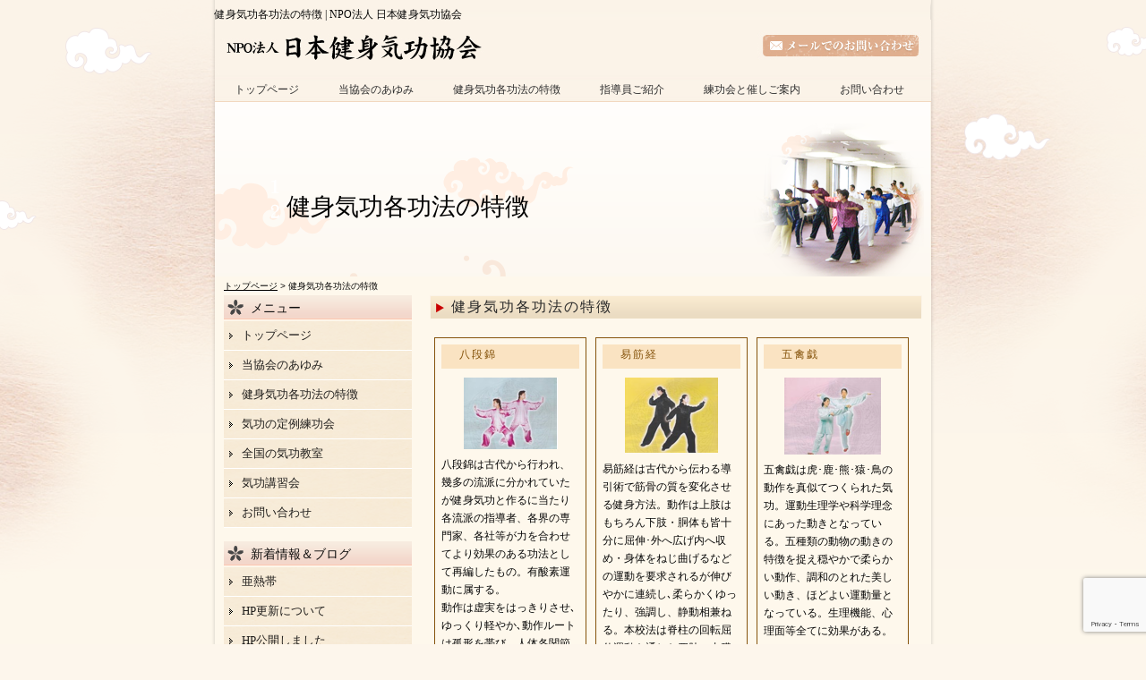

--- FILE ---
content_type: text/html; charset=UTF-8
request_url: https://npokenshinkikou.org/characteristice
body_size: 14433
content:
<!DOCTYPE html PUBLIC "-//W3C//DTD XHTML 1.0 Transitional//EN" "http://www.w3.org/TR/xhtml1/DTD/xhtml1-transitional.dtd">
<html xmlns="http://www.w3.org/1999/xhtml">

<head profile="http://gmpg.org/xfn/11">
<meta http-equiv="Content-Type" content="text/html; charset=UTF-8" />
<title>NPO法人 日本健身気功協会  健身気功各功法の特徴 | NPO法人 日本健身気功協会</title>
<link rel="stylesheet" href="https://npokenshinkikou.org/wp-content/themes/standard_black_cmspro/style.css" type="text/css" media="screen,print" />
<link rel="alternate" type="application/rss+xml" title="NPO法人 日本健身気功協会 RSS Feed" href="https://npokenshinkikou.org/feed" />
<link rel="pingback" href="https://npokenshinkikou.org/xmlrpc.php" />



 
 
<!-- slide -->
<script type="text/javascript" src="https://npokenshinkikou.org/wp-content/themes/standard_black_cmspro/simplegallery.js"></script>
<script type="text/javascript" src="https://npokenshinkikou.org/wp-content/themes/standard_black_cmspro/jquery-1.2.6.pack.js"></script>
<!-- eof slide -->
 
<!--スムーズスクロールjQuery-->
<script type="text/javascript">
$(function(){
 $('a[href^=#]').click(function(){
  var speed = 1000;
  var href= $(this).attr("href");
  var target = $(href == "#" || href == "" ? 'html' : href);
  var position = target.offset().top;
  $("html, body").animate({scrollTop:position}, speed, "swing");
  return false;
 });
});
</script>
<!--endof スムーズスクロールjQuery-->



		<!-- All in One SEO 4.9.1.1 - aioseo.com -->
	<meta name="robots" content="max-image-preview:large" />
	<link rel="canonical" href="https://npokenshinkikou.org/characteristice" />
	<meta name="generator" content="All in One SEO (AIOSEO) 4.9.1.1" />
		<meta property="og:locale" content="ja_JP" />
		<meta property="og:site_name" content="NPO法人 日本健身気功協会 | NPO法人 日本健身気功協会" />
		<meta property="og:type" content="article" />
		<meta property="og:title" content="健身気功各功法の特徴 | NPO法人 日本健身気功協会" />
		<meta property="og:url" content="https://npokenshinkikou.org/characteristice" />
		<meta property="article:published_time" content="2014-07-21T13:47:14+00:00" />
		<meta property="article:modified_time" content="2022-06-14T04:43:35+00:00" />
		<meta name="twitter:card" content="summary" />
		<meta name="twitter:title" content="健身気功各功法の特徴 | NPO法人 日本健身気功協会" />
		<script type="application/ld+json" class="aioseo-schema">
			{"@context":"https:\/\/schema.org","@graph":[{"@type":"BreadcrumbList","@id":"https:\/\/npokenshinkikou.org\/characteristice#breadcrumblist","itemListElement":[{"@type":"ListItem","@id":"https:\/\/npokenshinkikou.org#listItem","position":1,"name":"Home","item":"https:\/\/npokenshinkikou.org","nextItem":{"@type":"ListItem","@id":"https:\/\/npokenshinkikou.org\/characteristice#listItem","name":"\u5065\u8eab\u6c17\u529f\u5404\u529f\u6cd5\u306e\u7279\u5fb4"}},{"@type":"ListItem","@id":"https:\/\/npokenshinkikou.org\/characteristice#listItem","position":2,"name":"\u5065\u8eab\u6c17\u529f\u5404\u529f\u6cd5\u306e\u7279\u5fb4","previousItem":{"@type":"ListItem","@id":"https:\/\/npokenshinkikou.org#listItem","name":"Home"}}]},{"@type":"Organization","@id":"https:\/\/npokenshinkikou.org\/#organization","name":"NPO\u6cd5\u4eba \u65e5\u672c\u5065\u8eab\u6c17\u529f\u5354\u4f1a","description":"NPO\u6cd5\u4eba \u65e5\u672c\u5065\u8eab\u6c17\u529f\u5354\u4f1a","url":"https:\/\/npokenshinkikou.org\/"},{"@type":"WebPage","@id":"https:\/\/npokenshinkikou.org\/characteristice#webpage","url":"https:\/\/npokenshinkikou.org\/characteristice","name":"\u5065\u8eab\u6c17\u529f\u5404\u529f\u6cd5\u306e\u7279\u5fb4 | NPO\u6cd5\u4eba \u65e5\u672c\u5065\u8eab\u6c17\u529f\u5354\u4f1a","inLanguage":"ja","isPartOf":{"@id":"https:\/\/npokenshinkikou.org\/#website"},"breadcrumb":{"@id":"https:\/\/npokenshinkikou.org\/characteristice#breadcrumblist"},"datePublished":"2014-07-21T22:47:14+09:00","dateModified":"2022-06-14T13:43:35+09:00"},{"@type":"WebSite","@id":"https:\/\/npokenshinkikou.org\/#website","url":"https:\/\/npokenshinkikou.org\/","name":"NPO\u6cd5\u4eba \u65e5\u672c\u5065\u8eab\u6c17\u529f\u5354\u4f1a","description":"NPO\u6cd5\u4eba \u65e5\u672c\u5065\u8eab\u6c17\u529f\u5354\u4f1a","inLanguage":"ja","publisher":{"@id":"https:\/\/npokenshinkikou.org\/#organization"}}]}
		</script>
		<!-- All in One SEO -->

<link rel="alternate" type="application/rss+xml" title="NPO法人 日本健身気功協会 &raquo; 健身気功各功法の特徴 のコメントのフィード" href="https://npokenshinkikou.org/characteristice/feed" />
<link rel="alternate" title="oEmbed (JSON)" type="application/json+oembed" href="https://npokenshinkikou.org/wp-json/oembed/1.0/embed?url=https%3A%2F%2Fnpokenshinkikou.org%2Fcharacteristice" />
<link rel="alternate" title="oEmbed (XML)" type="text/xml+oembed" href="https://npokenshinkikou.org/wp-json/oembed/1.0/embed?url=https%3A%2F%2Fnpokenshinkikou.org%2Fcharacteristice&#038;format=xml" />
<style id='wp-img-auto-sizes-contain-inline-css' type='text/css'>
img:is([sizes=auto i],[sizes^="auto," i]){contain-intrinsic-size:3000px 1500px}
/*# sourceURL=wp-img-auto-sizes-contain-inline-css */
</style>
<style id='wp-emoji-styles-inline-css' type='text/css'>

	img.wp-smiley, img.emoji {
		display: inline !important;
		border: none !important;
		box-shadow: none !important;
		height: 1em !important;
		width: 1em !important;
		margin: 0 0.07em !important;
		vertical-align: -0.1em !important;
		background: none !important;
		padding: 0 !important;
	}
/*# sourceURL=wp-emoji-styles-inline-css */
</style>
<style id='wp-block-library-inline-css' type='text/css'>
:root{--wp-block-synced-color:#7a00df;--wp-block-synced-color--rgb:122,0,223;--wp-bound-block-color:var(--wp-block-synced-color);--wp-editor-canvas-background:#ddd;--wp-admin-theme-color:#007cba;--wp-admin-theme-color--rgb:0,124,186;--wp-admin-theme-color-darker-10:#006ba1;--wp-admin-theme-color-darker-10--rgb:0,107,160.5;--wp-admin-theme-color-darker-20:#005a87;--wp-admin-theme-color-darker-20--rgb:0,90,135;--wp-admin-border-width-focus:2px}@media (min-resolution:192dpi){:root{--wp-admin-border-width-focus:1.5px}}.wp-element-button{cursor:pointer}:root .has-very-light-gray-background-color{background-color:#eee}:root .has-very-dark-gray-background-color{background-color:#313131}:root .has-very-light-gray-color{color:#eee}:root .has-very-dark-gray-color{color:#313131}:root .has-vivid-green-cyan-to-vivid-cyan-blue-gradient-background{background:linear-gradient(135deg,#00d084,#0693e3)}:root .has-purple-crush-gradient-background{background:linear-gradient(135deg,#34e2e4,#4721fb 50%,#ab1dfe)}:root .has-hazy-dawn-gradient-background{background:linear-gradient(135deg,#faaca8,#dad0ec)}:root .has-subdued-olive-gradient-background{background:linear-gradient(135deg,#fafae1,#67a671)}:root .has-atomic-cream-gradient-background{background:linear-gradient(135deg,#fdd79a,#004a59)}:root .has-nightshade-gradient-background{background:linear-gradient(135deg,#330968,#31cdcf)}:root .has-midnight-gradient-background{background:linear-gradient(135deg,#020381,#2874fc)}:root{--wp--preset--font-size--normal:16px;--wp--preset--font-size--huge:42px}.has-regular-font-size{font-size:1em}.has-larger-font-size{font-size:2.625em}.has-normal-font-size{font-size:var(--wp--preset--font-size--normal)}.has-huge-font-size{font-size:var(--wp--preset--font-size--huge)}.has-text-align-center{text-align:center}.has-text-align-left{text-align:left}.has-text-align-right{text-align:right}.has-fit-text{white-space:nowrap!important}#end-resizable-editor-section{display:none}.aligncenter{clear:both}.items-justified-left{justify-content:flex-start}.items-justified-center{justify-content:center}.items-justified-right{justify-content:flex-end}.items-justified-space-between{justify-content:space-between}.screen-reader-text{border:0;clip-path:inset(50%);height:1px;margin:-1px;overflow:hidden;padding:0;position:absolute;width:1px;word-wrap:normal!important}.screen-reader-text:focus{background-color:#ddd;clip-path:none;color:#444;display:block;font-size:1em;height:auto;left:5px;line-height:normal;padding:15px 23px 14px;text-decoration:none;top:5px;width:auto;z-index:100000}html :where(.has-border-color){border-style:solid}html :where([style*=border-top-color]){border-top-style:solid}html :where([style*=border-right-color]){border-right-style:solid}html :where([style*=border-bottom-color]){border-bottom-style:solid}html :where([style*=border-left-color]){border-left-style:solid}html :where([style*=border-width]){border-style:solid}html :where([style*=border-top-width]){border-top-style:solid}html :where([style*=border-right-width]){border-right-style:solid}html :where([style*=border-bottom-width]){border-bottom-style:solid}html :where([style*=border-left-width]){border-left-style:solid}html :where(img[class*=wp-image-]){height:auto;max-width:100%}:where(figure){margin:0 0 1em}html :where(.is-position-sticky){--wp-admin--admin-bar--position-offset:var(--wp-admin--admin-bar--height,0px)}@media screen and (max-width:600px){html :where(.is-position-sticky){--wp-admin--admin-bar--position-offset:0px}}

/*# sourceURL=wp-block-library-inline-css */
</style><style id='global-styles-inline-css' type='text/css'>
:root{--wp--preset--aspect-ratio--square: 1;--wp--preset--aspect-ratio--4-3: 4/3;--wp--preset--aspect-ratio--3-4: 3/4;--wp--preset--aspect-ratio--3-2: 3/2;--wp--preset--aspect-ratio--2-3: 2/3;--wp--preset--aspect-ratio--16-9: 16/9;--wp--preset--aspect-ratio--9-16: 9/16;--wp--preset--color--black: #000000;--wp--preset--color--cyan-bluish-gray: #abb8c3;--wp--preset--color--white: #ffffff;--wp--preset--color--pale-pink: #f78da7;--wp--preset--color--vivid-red: #cf2e2e;--wp--preset--color--luminous-vivid-orange: #ff6900;--wp--preset--color--luminous-vivid-amber: #fcb900;--wp--preset--color--light-green-cyan: #7bdcb5;--wp--preset--color--vivid-green-cyan: #00d084;--wp--preset--color--pale-cyan-blue: #8ed1fc;--wp--preset--color--vivid-cyan-blue: #0693e3;--wp--preset--color--vivid-purple: #9b51e0;--wp--preset--gradient--vivid-cyan-blue-to-vivid-purple: linear-gradient(135deg,rgb(6,147,227) 0%,rgb(155,81,224) 100%);--wp--preset--gradient--light-green-cyan-to-vivid-green-cyan: linear-gradient(135deg,rgb(122,220,180) 0%,rgb(0,208,130) 100%);--wp--preset--gradient--luminous-vivid-amber-to-luminous-vivid-orange: linear-gradient(135deg,rgb(252,185,0) 0%,rgb(255,105,0) 100%);--wp--preset--gradient--luminous-vivid-orange-to-vivid-red: linear-gradient(135deg,rgb(255,105,0) 0%,rgb(207,46,46) 100%);--wp--preset--gradient--very-light-gray-to-cyan-bluish-gray: linear-gradient(135deg,rgb(238,238,238) 0%,rgb(169,184,195) 100%);--wp--preset--gradient--cool-to-warm-spectrum: linear-gradient(135deg,rgb(74,234,220) 0%,rgb(151,120,209) 20%,rgb(207,42,186) 40%,rgb(238,44,130) 60%,rgb(251,105,98) 80%,rgb(254,248,76) 100%);--wp--preset--gradient--blush-light-purple: linear-gradient(135deg,rgb(255,206,236) 0%,rgb(152,150,240) 100%);--wp--preset--gradient--blush-bordeaux: linear-gradient(135deg,rgb(254,205,165) 0%,rgb(254,45,45) 50%,rgb(107,0,62) 100%);--wp--preset--gradient--luminous-dusk: linear-gradient(135deg,rgb(255,203,112) 0%,rgb(199,81,192) 50%,rgb(65,88,208) 100%);--wp--preset--gradient--pale-ocean: linear-gradient(135deg,rgb(255,245,203) 0%,rgb(182,227,212) 50%,rgb(51,167,181) 100%);--wp--preset--gradient--electric-grass: linear-gradient(135deg,rgb(202,248,128) 0%,rgb(113,206,126) 100%);--wp--preset--gradient--midnight: linear-gradient(135deg,rgb(2,3,129) 0%,rgb(40,116,252) 100%);--wp--preset--font-size--small: 13px;--wp--preset--font-size--medium: 20px;--wp--preset--font-size--large: 36px;--wp--preset--font-size--x-large: 42px;--wp--preset--spacing--20: 0.44rem;--wp--preset--spacing--30: 0.67rem;--wp--preset--spacing--40: 1rem;--wp--preset--spacing--50: 1.5rem;--wp--preset--spacing--60: 2.25rem;--wp--preset--spacing--70: 3.38rem;--wp--preset--spacing--80: 5.06rem;--wp--preset--shadow--natural: 6px 6px 9px rgba(0, 0, 0, 0.2);--wp--preset--shadow--deep: 12px 12px 50px rgba(0, 0, 0, 0.4);--wp--preset--shadow--sharp: 6px 6px 0px rgba(0, 0, 0, 0.2);--wp--preset--shadow--outlined: 6px 6px 0px -3px rgb(255, 255, 255), 6px 6px rgb(0, 0, 0);--wp--preset--shadow--crisp: 6px 6px 0px rgb(0, 0, 0);}:where(.is-layout-flex){gap: 0.5em;}:where(.is-layout-grid){gap: 0.5em;}body .is-layout-flex{display: flex;}.is-layout-flex{flex-wrap: wrap;align-items: center;}.is-layout-flex > :is(*, div){margin: 0;}body .is-layout-grid{display: grid;}.is-layout-grid > :is(*, div){margin: 0;}:where(.wp-block-columns.is-layout-flex){gap: 2em;}:where(.wp-block-columns.is-layout-grid){gap: 2em;}:where(.wp-block-post-template.is-layout-flex){gap: 1.25em;}:where(.wp-block-post-template.is-layout-grid){gap: 1.25em;}.has-black-color{color: var(--wp--preset--color--black) !important;}.has-cyan-bluish-gray-color{color: var(--wp--preset--color--cyan-bluish-gray) !important;}.has-white-color{color: var(--wp--preset--color--white) !important;}.has-pale-pink-color{color: var(--wp--preset--color--pale-pink) !important;}.has-vivid-red-color{color: var(--wp--preset--color--vivid-red) !important;}.has-luminous-vivid-orange-color{color: var(--wp--preset--color--luminous-vivid-orange) !important;}.has-luminous-vivid-amber-color{color: var(--wp--preset--color--luminous-vivid-amber) !important;}.has-light-green-cyan-color{color: var(--wp--preset--color--light-green-cyan) !important;}.has-vivid-green-cyan-color{color: var(--wp--preset--color--vivid-green-cyan) !important;}.has-pale-cyan-blue-color{color: var(--wp--preset--color--pale-cyan-blue) !important;}.has-vivid-cyan-blue-color{color: var(--wp--preset--color--vivid-cyan-blue) !important;}.has-vivid-purple-color{color: var(--wp--preset--color--vivid-purple) !important;}.has-black-background-color{background-color: var(--wp--preset--color--black) !important;}.has-cyan-bluish-gray-background-color{background-color: var(--wp--preset--color--cyan-bluish-gray) !important;}.has-white-background-color{background-color: var(--wp--preset--color--white) !important;}.has-pale-pink-background-color{background-color: var(--wp--preset--color--pale-pink) !important;}.has-vivid-red-background-color{background-color: var(--wp--preset--color--vivid-red) !important;}.has-luminous-vivid-orange-background-color{background-color: var(--wp--preset--color--luminous-vivid-orange) !important;}.has-luminous-vivid-amber-background-color{background-color: var(--wp--preset--color--luminous-vivid-amber) !important;}.has-light-green-cyan-background-color{background-color: var(--wp--preset--color--light-green-cyan) !important;}.has-vivid-green-cyan-background-color{background-color: var(--wp--preset--color--vivid-green-cyan) !important;}.has-pale-cyan-blue-background-color{background-color: var(--wp--preset--color--pale-cyan-blue) !important;}.has-vivid-cyan-blue-background-color{background-color: var(--wp--preset--color--vivid-cyan-blue) !important;}.has-vivid-purple-background-color{background-color: var(--wp--preset--color--vivid-purple) !important;}.has-black-border-color{border-color: var(--wp--preset--color--black) !important;}.has-cyan-bluish-gray-border-color{border-color: var(--wp--preset--color--cyan-bluish-gray) !important;}.has-white-border-color{border-color: var(--wp--preset--color--white) !important;}.has-pale-pink-border-color{border-color: var(--wp--preset--color--pale-pink) !important;}.has-vivid-red-border-color{border-color: var(--wp--preset--color--vivid-red) !important;}.has-luminous-vivid-orange-border-color{border-color: var(--wp--preset--color--luminous-vivid-orange) !important;}.has-luminous-vivid-amber-border-color{border-color: var(--wp--preset--color--luminous-vivid-amber) !important;}.has-light-green-cyan-border-color{border-color: var(--wp--preset--color--light-green-cyan) !important;}.has-vivid-green-cyan-border-color{border-color: var(--wp--preset--color--vivid-green-cyan) !important;}.has-pale-cyan-blue-border-color{border-color: var(--wp--preset--color--pale-cyan-blue) !important;}.has-vivid-cyan-blue-border-color{border-color: var(--wp--preset--color--vivid-cyan-blue) !important;}.has-vivid-purple-border-color{border-color: var(--wp--preset--color--vivid-purple) !important;}.has-vivid-cyan-blue-to-vivid-purple-gradient-background{background: var(--wp--preset--gradient--vivid-cyan-blue-to-vivid-purple) !important;}.has-light-green-cyan-to-vivid-green-cyan-gradient-background{background: var(--wp--preset--gradient--light-green-cyan-to-vivid-green-cyan) !important;}.has-luminous-vivid-amber-to-luminous-vivid-orange-gradient-background{background: var(--wp--preset--gradient--luminous-vivid-amber-to-luminous-vivid-orange) !important;}.has-luminous-vivid-orange-to-vivid-red-gradient-background{background: var(--wp--preset--gradient--luminous-vivid-orange-to-vivid-red) !important;}.has-very-light-gray-to-cyan-bluish-gray-gradient-background{background: var(--wp--preset--gradient--very-light-gray-to-cyan-bluish-gray) !important;}.has-cool-to-warm-spectrum-gradient-background{background: var(--wp--preset--gradient--cool-to-warm-spectrum) !important;}.has-blush-light-purple-gradient-background{background: var(--wp--preset--gradient--blush-light-purple) !important;}.has-blush-bordeaux-gradient-background{background: var(--wp--preset--gradient--blush-bordeaux) !important;}.has-luminous-dusk-gradient-background{background: var(--wp--preset--gradient--luminous-dusk) !important;}.has-pale-ocean-gradient-background{background: var(--wp--preset--gradient--pale-ocean) !important;}.has-electric-grass-gradient-background{background: var(--wp--preset--gradient--electric-grass) !important;}.has-midnight-gradient-background{background: var(--wp--preset--gradient--midnight) !important;}.has-small-font-size{font-size: var(--wp--preset--font-size--small) !important;}.has-medium-font-size{font-size: var(--wp--preset--font-size--medium) !important;}.has-large-font-size{font-size: var(--wp--preset--font-size--large) !important;}.has-x-large-font-size{font-size: var(--wp--preset--font-size--x-large) !important;}
/*# sourceURL=global-styles-inline-css */
</style>

<style id='classic-theme-styles-inline-css' type='text/css'>
/*! This file is auto-generated */
.wp-block-button__link{color:#fff;background-color:#32373c;border-radius:9999px;box-shadow:none;text-decoration:none;padding:calc(.667em + 2px) calc(1.333em + 2px);font-size:1.125em}.wp-block-file__button{background:#32373c;color:#fff;text-decoration:none}
/*# sourceURL=/wp-includes/css/classic-themes.min.css */
</style>
<link rel='stylesheet' id='contact-form-7-css' href='https://npokenshinkikou.org/wp-content/plugins/contact-form-7/includes/css/styles.css?ver=6.1.4' type='text/css' media='all' />
<link rel='stylesheet' id='fancybox-css' href='https://npokenshinkikou.org/wp-content/plugins/easy-fancybox/fancybox/1.5.4/jquery.fancybox.min.css?ver=6.9' type='text/css' media='screen' />
<style id='fancybox-inline-css' type='text/css'>
#fancybox-outer{background:#ffffff}#fancybox-content{background:#ffffff;border-color:#ffffff;color:#000000;}#fancybox-title,#fancybox-title-float-main{color:#fff}
/*# sourceURL=fancybox-inline-css */
</style>
<script type="text/javascript" src="https://npokenshinkikou.org/wp-includes/js/jquery/jquery.min.js?ver=3.7.1" id="jquery-core-js"></script>
<script type="text/javascript" src="https://npokenshinkikou.org/wp-includes/js/jquery/jquery-migrate.min.js?ver=3.4.1" id="jquery-migrate-js"></script>
<link rel="https://api.w.org/" href="https://npokenshinkikou.org/wp-json/" /><link rel="alternate" title="JSON" type="application/json" href="https://npokenshinkikou.org/wp-json/wp/v2/pages/10" /><link rel="EditURI" type="application/rsd+xml" title="RSD" href="https://npokenshinkikou.org/xmlrpc.php?rsd" />
<meta name="generator" content="WordPress 6.9" />
<link rel='shortlink' href='https://npokenshinkikou.org/?p=10' />
<style type="text/css">
#headerimage {
	background: url(https://npokenshinkikou.org/wp-content/themes/standard_black_cmspro/img/misty.jpg) no-repeat;
}
</style>
</head>

<body marginwidth="0" marginheight="0" leftmargin="0" topmargin="0">


<div id="base">
<!-- bg -->
<div id="bg">
<!-- wrapper -->
<div id="wrapper">

<!-- header -->
<div id="header" class="clearfix">
<h1>
健身気功各功法の特徴
 | NPO法人 日本健身気功協会</h1>
<span class="header_l">
<a href="https://npokenshinkikou.org/"><img src="https://npokenshinkikou.org/wp-content/themes/standard_black_cmspro/img/logo.png" alt="NPO法人 日本健身気功協会" ></a>
</span>


<span class="header_m">

</span>

<span class="header_r">
<a href="https://npokenshinkikou.org/contact"><img src="https://npokenshinkikou.org/wp-content/themes/standard_black_cmspro/img/tel.png" alt="お問い合わせ"/></a></span>
</div>

<!-- eof header-->

<!-- gnavi -->
<div id="headnav">
<ul id="menu" class="clearfix">
    <li><a href="https://npokenshinkikou.org/" class="nom">トップページ</a></li>
    <li><a href="https://npokenshinkikou.org/course" class="nom">当協会のあゆみ</a></li>
    <li><a href="https://npokenshinkikou.org/characteristice" class="nom">健身気功各功法の特徴</a></li>
    <li><a href="https://npokenshinkikou.org/introduction" class="nom">指導員ご紹介</a></li>
    <li><a href="https://npokenshinkikou.org/about" class="nom">練功会と催しご案内</a></li>
    <li style="background-position:left top;"><a href="https://npokenshinkikou.org/contact" id="last">お問い合わせ</a></li>
</ul>
</div>

<!-- eof gnavi -->
<div id="content" class="clearfix">

		
			




<div id="imagebox2" class="clearfix">
健身気功各功法の特徴</div>


<div id="pan">
<a href="https://npokenshinkikou.org/">トップページ</a> >  
健身気功各功法の特徴</div>

<!-- main -->
<div id="main">

<!-- contents -->
<h2 class="title">
健身気功各功法の特徴</h2>

<div class="singletxt">

<div class="kouhou">
<h3>八段錦</h3>
<img decoding="async" src="https://npokenshinkikou.org/wp-content/themes/standard_black_cmspro/img/c5e1b52986fd1e662ac3f289c222f651-e1406364201139.png" alt="八段錦" width="105" height="80" class="aligncenter size-full wp-image-89" />
<p>八段錦は古代から行われ、幾多の流派に分かれていたが健身気功と作るに当たり各流派の指導者、各界の専門家、各社等が力を合わせてより効果のある功法として再編したもの。有酸素運動に属する。<br>動作は虚実をはっきりさせ､ゆっくり軽やか､動作ルートは孤形を帯び、人体各関節の自然な湾曲の状態に符合する。また緊張とリラックスがはっきりしており老若男女に関わらず初心者でも覚えやすく身体の各種機能改善・バランス能力の向上・柔軟性を高め筋肉増強にも効果がある。</p>
</div>

<div class="kouhou">
<h3>易筋経</h3>
<img decoding="async" src="https://npokenshinkikou.org/wp-content/themes/standard_black_cmspro/img/c91d2c9302766266067d1d14cef1f436.png" alt="易筋経" width="104" height="85" class="aligncenter size-full wp-image-82" /><p>易筋経は古代から伝わる導引術で筋骨の質を変化させる健身方法。動作は上肢はもちろん下肢・胴体も皆十分に屈伸･外へ広げ内へ収め・身体をねじ曲げるなどの運動を要求されるが伸びやかに連続し､柔らかくゆったり、強調し、静動相兼ねる。本校法は脊柱の回転屈伸運動を通した四肢、内臓の運動で有り、自然に緊張を解き､内面と外面が一つに合わさって動作を完成させる。<br>筋肉、筋腱、靱帯などの軟組織の柔軟性、敏捷性と骨格、筋肉、関節などの組織の活動機能を高め､強く健康な身体にする効果がある。</p>
</div>

<div class="kouhou">
<h3>五禽戯</h3>
<img decoding="async" src="https://npokenshinkikou.org/wp-content/themes/standard_black_cmspro/img/e5ea128b88cf4cfe7b7be767d5416835.png" alt="五禽戯" width="109" height="86" class="aligncenter size-full wp-image-83" />
<p>五禽戯は虎･鹿･熊･猿･鳥の動作を真似てつくられた気功。運動生理学や科学理念にあった動きとなっている。五種類の動物の動きの特徴を捉え穏やかで柔らかい動作、調和のとれた美しい動き、ほどよい運動量となっている。生理機能、心理面等全てに効果がある。</p>
</div>




<div class="kouhou">
<h3>六字訣</h3>
<img loading="lazy" decoding="async" src="https://npokenshinkikou.org/wp-content/themes/standard_black_cmspro/img/2c5e13cbe31d904b0d40fac12909b4e6.png" alt="六字訣" width="111" height="87" class="aligncenter size-full wp-image-81" />
<p>六字訣は一種の呼吸吐納を主とする伝統健身方法。その呼吸法は逆腹式を用い六種の特定の読音口型で体内の気息の昇降と出入りを調節、コントロールし靱帯の肝･心･脾・肺・腎・三焦と相対応させ､これに合理的な動作を加えることにより臓腑を整えて丈夫にし､筋骨を鍛えて健康にする養生とリハビリの作用がある。動作はのびのびと上品で緩慢柔和、まろやかに行雲流水のごとし、止まること無く続き､独特の寧静と陰柔の境地を表現し､濃厚な気功の特色を持っている。シルバー世代の人、身体の弱い人慢性病の人のも適している。</p>
</div>


<div class="kouhou">
<h3>導引養生功十二法</h3>
<img loading="lazy" decoding="async" src="https://npokenshinkikou.org/wp-content/themes/standard_black_cmspro/img/e4b1be74d18839f83b00702c0bf19e40.png" alt="導引養生功十二法" width="112" height="86" class="aligncenter size-full wp-image-87" />
<p>養生功十二法は中医学の臓腑経絡論・陰陽五行説･気血論を基礎にして導引と養生・身体のフィットネスと心の修養を一体とした功法。五臓六腑の機能を向上させ､病気予防に助力する経絡導引術であり､その動作は豊かな文化的内包が有る他に､奥深く､斬新で簡単に把握できる。</p>
</div>




<div class="kouhou">
<h3>太極養生杖</h3>
<img loading="lazy" decoding="async" src="https://npokenshinkikou.org/wp-content/themes/standard_black_cmspro/img/38e9d812db83cde4b5c4f5604962151f.png" alt="太極養生杖" width="112" height="84" class="aligncenter size-full wp-image-85" />
<p>太極養生杖は健身気功の中で唯一｢道具｣を使う功法。直径四センチ長さ百二十センチの杖を両手で持って肢体を動かし運動し、呼吸や意念と組み合わせて全身の気血を疎通させ､陰陽バランスを調節する。</p>
</div>





<div class="kouhou">
<h3>大舞</h3>
<img loading="lazy" decoding="async" src="https://npokenshinkikou.org/wp-content/themes/standard_black_cmspro/img/f0168f1ea600dced1fd40418a26bddfa.png" alt="大舞" width="114" height="85" class="aligncenter size-full wp-image-86" />
<p>大舞は古代中国野中原地区で病気が広がったがこれを｢舞｣によって治したことから生まれた気功。古代の素朴な舞踏の動作を基礎とし､導引の｢三調｣を融合させ､身体全体の関節の屈伸･回転などの運動を通して間接と筋骨に連なる筋肉を整え､柔らかく伸びやかにし､肢体の経絡と気血の流れを整えよく機能するようにする功法。</p>
</div>




<div class="kouhou">
<h3>座式十二段錦</h3>
<img loading="lazy" decoding="async" src="https://npokenshinkikou.org/wp-content/themes/standard_black_cmspro/img/ca421cd495ad9f2d0b16ec1e712bcdf5.png" alt="座式十二段錦" width="116" height="85" class="aligncenter size-full wp-image-84" />
<p>座式十二段錦は古代の導引術に属し十二の動作からなっており、健身気功の中で唯一座して行う功法で伸展とマッサージを重視する。脊柱を核心とする伸展･回転･屈伸・俯く･仰ぐ等と動作を通じて全身の骨格･筋肉･関節･靱帯を通らせ、関節の潤滑･筋肉と骨格の強化･肢体の柔軟性・協調性と身体の健康を図る功法。</p>
</div>

<div class="kouhou">
<h3>馬王堆導引術</h3>
<img loading="lazy" decoding="async" src="https://npokenshinkikou.org/wp-content/themes/standard_black_cmspro/img/97cd4e55d2b5342b0eb4cb46e62abd63.png" alt="馬王堆導引術" width="119" height="89" class="aligncenter size-full wp-image-88" />
<p>馬王堆導引術は｢馬王堆漢墓｣から出土した｢導引図｣を元に創偏された新功法。身体全体を開き･閉じ･上げ･下げ･旋転屈伸･伸筋骨格の牽引を行う動作で、古風で飾り気の無い優美な､内外兼ね修めた功法。修身･精神修養・娯楽・鑑賞と一体となり､動作は優しく微笑み。流暢に繋がり、簡単に学び易く､安全で、病気の予防、長寿益年の効果がある。</p>
</div>

<p><!--改行-->&nbsp;<!--改行--></p>
<div class="square-tel">
<p><strong>お問い合わせはこちら</strong></p>
<a href="./contact">
<img decoding="async" src="wp-content/themes/standard_black_cmspro/img/tel.png" alt="お問い合わせ"/></a>
</div>
</div>
<!-- eof contents -->
		 
<div class="singleline"></div>

</div>
 <!-- eof main --> 
 										

		
		

 
		

<!-- side -->
<div id="side">

<!-- menu -->
<div class="side_area">
<h3>メニュー</h3>
<ul>
<li class="page_item page-item-2"><a href="https://npokenshinkikou.org/">トップページ</a></li>
<li class="page_item page-item-8"><a href="https://npokenshinkikou.org/course">当協会のあゆみ</a></li>
<li class="page_item page-item-10 current_page_item"><a href="https://npokenshinkikou.org/characteristice" aria-current="page">健身気功各功法の特徴</a></li>
<li class="page_item page-item-14"><a href="https://npokenshinkikou.org/about-2">気功の定例練功会</a></li>
<li class="page_item page-item-12"><a href="https://npokenshinkikou.org/introduction">全国の気功教室</a></li>
<li class="page_item page-item-150"><a href="https://npokenshinkikou.org/kousyuu">気功講習会</a></li>
<li class="page_item page-item-190"><a href="https://npokenshinkikou.org/contact">お問い合わせ</a></li>
</ul>
</div>
<!--eof menu -->






<!-- BLOG -->
<div class="side_area">
<h3>新着情報＆ブログ</h3>
<ul> 
<li><a  href="https://npokenshinkikou.org/759" rel="bookmark" title="Permanent Link to 亜熱帯">亜熱帯</a></li>
<li><a  href="https://npokenshinkikou.org/739" rel="bookmark" title="Permanent Link to HP更新について">HP更新について</a></li>
<li><a  href="https://npokenshinkikou.org/1" rel="bookmark" title="Permanent Link to HP公開しました">HP公開しました</a></li>
</ul> 
</div>
<!--eof BLOG -->




<!-- ウィジェット -->
<div class="side_area"><h3>過去の記事</h3>		<label class="screen-reader-text" for="archives-dropdown-2">過去の記事</label>
		<select id="archives-dropdown-2" name="archive-dropdown">
			
			<option value="">月を選択</option>
				<option value='https://npokenshinkikou.org/date/2022/06'> 2022年6月 </option>
	<option value='https://npokenshinkikou.org/date/2014/08'> 2014年8月 </option>

		</select>

			<script type="text/javascript">
/* <![CDATA[ */

( ( dropdownId ) => {
	const dropdown = document.getElementById( dropdownId );
	function onSelectChange() {
		setTimeout( () => {
			if ( 'escape' === dropdown.dataset.lastkey ) {
				return;
			}
			if ( dropdown.value ) {
				document.location.href = dropdown.value;
			}
		}, 250 );
	}
	function onKeyUp( event ) {
		if ( 'Escape' === event.key ) {
			dropdown.dataset.lastkey = 'escape';
		} else {
			delete dropdown.dataset.lastkey;
		}
	}
	function onClick() {
		delete dropdown.dataset.lastkey;
	}
	dropdown.addEventListener( 'keyup', onKeyUp );
	dropdown.addEventListener( 'click', onClick );
	dropdown.addEventListener( 'change', onSelectChange );
})( "archives-dropdown-2" );

//# sourceURL=WP_Widget_Archives%3A%3Awidget
/* ]]> */
</script>
</div>  
<!-- eof ウィジェット -->



<!-- QRcode
<div class="side_area">
<div class="square3">
<center>
<img style="margin:10px 0 10px 0;" src="https://npokenshinkikou.org/wp-content/themes/standard_black_cmspro/img/QRcode.gif">
<br />
<span style="font-size:93%; color:#575757;">
NPO法人 日本健身気功協会<br />
モバイルサイト</span>
</center>
</div>
</div>
eof QRcode -->


</div>
<!-- eof side -->
</div>  
<!-- eof content --><!-- footer -->
<div id="footer">
<div id="footermenu">
<ul>
<li class="page_item page-item-2"><a href="https://npokenshinkikou.org/">トップページ</a></li>
<li class="page_item page-item-8"><a href="https://npokenshinkikou.org/course">当協会のあゆみ</a></li>
<li class="page_item page-item-10 current_page_item"><a href="https://npokenshinkikou.org/characteristice" aria-current="page">健身気功各功法の特徴</a></li>
<li class="page_item page-item-14"><a href="https://npokenshinkikou.org/about-2">気功の定例練功会</a></li>
<li class="page_item page-item-12"><a href="https://npokenshinkikou.org/introduction">全国の気功教室</a></li>
<li class="page_item page-item-150"><a href="https://npokenshinkikou.org/kousyuu">気功講習会</a></li>
<li class="page_item page-item-190"><a href="https://npokenshinkikou.org/contact">お問い合わせ</a></li>
</ul>
</div>
<p id="copyright" style="clear:all;">
Copyright (C) 2026 <a href="https://npokenshinkikou.org/">NPO法人 日本健身気功協会</a> All Rights Reserved.
</p>
</div>
 <!-- eof footer-->

</div>
<!-- eof wrapper -->
</div>
<!-- eof bg -->
</div>
<script type="speculationrules">
{"prefetch":[{"source":"document","where":{"and":[{"href_matches":"/*"},{"not":{"href_matches":["/wp-*.php","/wp-admin/*","/wp-content/themes/standard_black_cmspro/img/*","/wp-content/*","/wp-content/plugins/*","/wp-content/themes/standard_black_cmspro/*","/*\\?(.+)"]}},{"not":{"selector_matches":"a[rel~=\"nofollow\"]"}},{"not":{"selector_matches":".no-prefetch, .no-prefetch a"}}]},"eagerness":"conservative"}]}
</script>
<script type="module"  src="https://npokenshinkikou.org/wp-content/plugins/all-in-one-seo-pack/dist/Lite/assets/table-of-contents.95d0dfce.js?ver=4.9.1.1" id="aioseo/js/src/vue/standalone/blocks/table-of-contents/frontend.js-js"></script>
<script type="text/javascript" src="https://npokenshinkikou.org/wp-includes/js/dist/hooks.min.js?ver=dd5603f07f9220ed27f1" id="wp-hooks-js"></script>
<script type="text/javascript" src="https://npokenshinkikou.org/wp-includes/js/dist/i18n.min.js?ver=c26c3dc7bed366793375" id="wp-i18n-js"></script>
<script type="text/javascript" id="wp-i18n-js-after">
/* <![CDATA[ */
wp.i18n.setLocaleData( { 'text direction\u0004ltr': [ 'ltr' ] } );
//# sourceURL=wp-i18n-js-after
/* ]]> */
</script>
<script type="text/javascript" src="https://npokenshinkikou.org/wp-content/plugins/contact-form-7/includes/swv/js/index.js?ver=6.1.4" id="swv-js"></script>
<script type="text/javascript" id="contact-form-7-js-translations">
/* <![CDATA[ */
( function( domain, translations ) {
	var localeData = translations.locale_data[ domain ] || translations.locale_data.messages;
	localeData[""].domain = domain;
	wp.i18n.setLocaleData( localeData, domain );
} )( "contact-form-7", {"translation-revision-date":"2025-11-30 08:12:23+0000","generator":"GlotPress\/4.0.3","domain":"messages","locale_data":{"messages":{"":{"domain":"messages","plural-forms":"nplurals=1; plural=0;","lang":"ja_JP"},"This contact form is placed in the wrong place.":["\u3053\u306e\u30b3\u30f3\u30bf\u30af\u30c8\u30d5\u30a9\u30fc\u30e0\u306f\u9593\u9055\u3063\u305f\u4f4d\u7f6e\u306b\u7f6e\u304b\u308c\u3066\u3044\u307e\u3059\u3002"],"Error:":["\u30a8\u30e9\u30fc:"]}},"comment":{"reference":"includes\/js\/index.js"}} );
//# sourceURL=contact-form-7-js-translations
/* ]]> */
</script>
<script type="text/javascript" id="contact-form-7-js-before">
/* <![CDATA[ */
var wpcf7 = {
    "api": {
        "root": "https:\/\/npokenshinkikou.org\/wp-json\/",
        "namespace": "contact-form-7\/v1"
    }
};
//# sourceURL=contact-form-7-js-before
/* ]]> */
</script>
<script type="text/javascript" src="https://npokenshinkikou.org/wp-content/plugins/contact-form-7/includes/js/index.js?ver=6.1.4" id="contact-form-7-js"></script>
<script type="text/javascript" src="https://npokenshinkikou.org/wp-content/plugins/easy-fancybox/vendor/purify.min.js?ver=6.9" id="fancybox-purify-js"></script>
<script type="text/javascript" id="jquery-fancybox-js-extra">
/* <![CDATA[ */
var efb_i18n = {"close":"Close","next":"Next","prev":"Previous","startSlideshow":"Start slideshow","toggleSize":"Toggle size"};
//# sourceURL=jquery-fancybox-js-extra
/* ]]> */
</script>
<script type="text/javascript" src="https://npokenshinkikou.org/wp-content/plugins/easy-fancybox/fancybox/1.5.4/jquery.fancybox.min.js?ver=6.9" id="jquery-fancybox-js"></script>
<script type="text/javascript" id="jquery-fancybox-js-after">
/* <![CDATA[ */
var fb_timeout, fb_opts={'autoScale':true,'showCloseButton':true,'width':560,'height':340,'margin':20,'pixelRatio':'false','padding':10,'centerOnScroll':false,'enableEscapeButton':true,'speedIn':300,'speedOut':300,'overlayShow':true,'hideOnOverlayClick':true,'overlayColor':'#000','overlayOpacity':0.6,'minViewportWidth':320,'minVpHeight':320,'disableCoreLightbox':'true','enableBlockControls':'true','fancybox_openBlockControls':'true' };
if(typeof easy_fancybox_handler==='undefined'){
var easy_fancybox_handler=function(){
jQuery([".nolightbox","a.wp-block-file__button","a.pin-it-button","a[href*='pinterest.com\/pin\/create']","a[href*='facebook.com\/share']","a[href*='twitter.com\/share']"].join(',')).addClass('nofancybox');
jQuery('a.fancybox-close').on('click',function(e){e.preventDefault();jQuery.fancybox.close()});
/* IMG */
						var unlinkedImageBlocks=jQuery(".wp-block-image > img:not(.nofancybox,figure.nofancybox>img)");
						unlinkedImageBlocks.wrap(function() {
							var href = jQuery( this ).attr( "src" );
							return "<a href='" + href + "'></a>";
						});
var fb_IMG_select=jQuery('a[href*=".jpg" i]:not(.nofancybox,li.nofancybox>a,figure.nofancybox>a),area[href*=".jpg" i]:not(.nofancybox),a[href*=".png" i]:not(.nofancybox,li.nofancybox>a,figure.nofancybox>a),area[href*=".png" i]:not(.nofancybox),a[href*=".webp" i]:not(.nofancybox,li.nofancybox>a,figure.nofancybox>a),area[href*=".webp" i]:not(.nofancybox),a[href*=".jpeg" i]:not(.nofancybox,li.nofancybox>a,figure.nofancybox>a),area[href*=".jpeg" i]:not(.nofancybox)');
fb_IMG_select.addClass('fancybox image');
var fb_IMG_sections=jQuery('.gallery,.wp-block-gallery,.tiled-gallery,.wp-block-jetpack-tiled-gallery,.ngg-galleryoverview,.ngg-imagebrowser,.nextgen_pro_blog_gallery,.nextgen_pro_film,.nextgen_pro_horizontal_filmstrip,.ngg-pro-masonry-wrapper,.ngg-pro-mosaic-container,.nextgen_pro_sidescroll,.nextgen_pro_slideshow,.nextgen_pro_thumbnail_grid,.tiled-gallery');
fb_IMG_sections.each(function(){jQuery(this).find(fb_IMG_select).attr('rel','gallery-'+fb_IMG_sections.index(this));});
jQuery('a.fancybox,area.fancybox,.fancybox>a').each(function(){jQuery(this).fancybox(jQuery.extend(true,{},fb_opts,{'transition':'elastic','transitionIn':'elastic','transitionOut':'elastic','opacity':false,'hideOnContentClick':false,'titleShow':true,'titlePosition':'over','titleFromAlt':true,'showNavArrows':true,'enableKeyboardNav':true,'cyclic':false,'mouseWheel':'true','changeSpeed':250,'changeFade':300}))});
};};
jQuery(easy_fancybox_handler);jQuery(document).on('post-load',easy_fancybox_handler);

//# sourceURL=jquery-fancybox-js-after
/* ]]> */
</script>
<script type="text/javascript" src="https://npokenshinkikou.org/wp-content/plugins/easy-fancybox/vendor/jquery.easing.min.js?ver=1.4.1" id="jquery-easing-js"></script>
<script type="text/javascript" src="https://npokenshinkikou.org/wp-content/plugins/easy-fancybox/vendor/jquery.mousewheel.min.js?ver=3.1.13" id="jquery-mousewheel-js"></script>
<script type="text/javascript" src="https://www.google.com/recaptcha/api.js?render=6LdHoIQbAAAAANtB-qJ_AAL_bnrCkldKAlxBB4j3&amp;ver=3.0" id="google-recaptcha-js"></script>
<script type="text/javascript" src="https://npokenshinkikou.org/wp-includes/js/dist/vendor/wp-polyfill.min.js?ver=3.15.0" id="wp-polyfill-js"></script>
<script type="text/javascript" id="wpcf7-recaptcha-js-before">
/* <![CDATA[ */
var wpcf7_recaptcha = {
    "sitekey": "6LdHoIQbAAAAANtB-qJ_AAL_bnrCkldKAlxBB4j3",
    "actions": {
        "homepage": "homepage",
        "contactform": "contactform"
    }
};
//# sourceURL=wpcf7-recaptcha-js-before
/* ]]> */
</script>
<script type="text/javascript" src="https://npokenshinkikou.org/wp-content/plugins/contact-form-7/modules/recaptcha/index.js?ver=6.1.4" id="wpcf7-recaptcha-js"></script>
<script id="wp-emoji-settings" type="application/json">
{"baseUrl":"https://s.w.org/images/core/emoji/17.0.2/72x72/","ext":".png","svgUrl":"https://s.w.org/images/core/emoji/17.0.2/svg/","svgExt":".svg","source":{"concatemoji":"https://npokenshinkikou.org/wp-includes/js/wp-emoji-release.min.js?ver=6.9"}}
</script>
<script type="module">
/* <![CDATA[ */
/*! This file is auto-generated */
const a=JSON.parse(document.getElementById("wp-emoji-settings").textContent),o=(window._wpemojiSettings=a,"wpEmojiSettingsSupports"),s=["flag","emoji"];function i(e){try{var t={supportTests:e,timestamp:(new Date).valueOf()};sessionStorage.setItem(o,JSON.stringify(t))}catch(e){}}function c(e,t,n){e.clearRect(0,0,e.canvas.width,e.canvas.height),e.fillText(t,0,0);t=new Uint32Array(e.getImageData(0,0,e.canvas.width,e.canvas.height).data);e.clearRect(0,0,e.canvas.width,e.canvas.height),e.fillText(n,0,0);const a=new Uint32Array(e.getImageData(0,0,e.canvas.width,e.canvas.height).data);return t.every((e,t)=>e===a[t])}function p(e,t){e.clearRect(0,0,e.canvas.width,e.canvas.height),e.fillText(t,0,0);var n=e.getImageData(16,16,1,1);for(let e=0;e<n.data.length;e++)if(0!==n.data[e])return!1;return!0}function u(e,t,n,a){switch(t){case"flag":return n(e,"\ud83c\udff3\ufe0f\u200d\u26a7\ufe0f","\ud83c\udff3\ufe0f\u200b\u26a7\ufe0f")?!1:!n(e,"\ud83c\udde8\ud83c\uddf6","\ud83c\udde8\u200b\ud83c\uddf6")&&!n(e,"\ud83c\udff4\udb40\udc67\udb40\udc62\udb40\udc65\udb40\udc6e\udb40\udc67\udb40\udc7f","\ud83c\udff4\u200b\udb40\udc67\u200b\udb40\udc62\u200b\udb40\udc65\u200b\udb40\udc6e\u200b\udb40\udc67\u200b\udb40\udc7f");case"emoji":return!a(e,"\ud83e\u1fac8")}return!1}function f(e,t,n,a){let r;const o=(r="undefined"!=typeof WorkerGlobalScope&&self instanceof WorkerGlobalScope?new OffscreenCanvas(300,150):document.createElement("canvas")).getContext("2d",{willReadFrequently:!0}),s=(o.textBaseline="top",o.font="600 32px Arial",{});return e.forEach(e=>{s[e]=t(o,e,n,a)}),s}function r(e){var t=document.createElement("script");t.src=e,t.defer=!0,document.head.appendChild(t)}a.supports={everything:!0,everythingExceptFlag:!0},new Promise(t=>{let n=function(){try{var e=JSON.parse(sessionStorage.getItem(o));if("object"==typeof e&&"number"==typeof e.timestamp&&(new Date).valueOf()<e.timestamp+604800&&"object"==typeof e.supportTests)return e.supportTests}catch(e){}return null}();if(!n){if("undefined"!=typeof Worker&&"undefined"!=typeof OffscreenCanvas&&"undefined"!=typeof URL&&URL.createObjectURL&&"undefined"!=typeof Blob)try{var e="postMessage("+f.toString()+"("+[JSON.stringify(s),u.toString(),c.toString(),p.toString()].join(",")+"));",a=new Blob([e],{type:"text/javascript"});const r=new Worker(URL.createObjectURL(a),{name:"wpTestEmojiSupports"});return void(r.onmessage=e=>{i(n=e.data),r.terminate(),t(n)})}catch(e){}i(n=f(s,u,c,p))}t(n)}).then(e=>{for(const n in e)a.supports[n]=e[n],a.supports.everything=a.supports.everything&&a.supports[n],"flag"!==n&&(a.supports.everythingExceptFlag=a.supports.everythingExceptFlag&&a.supports[n]);var t;a.supports.everythingExceptFlag=a.supports.everythingExceptFlag&&!a.supports.flag,a.supports.everything||((t=a.source||{}).concatemoji?r(t.concatemoji):t.wpemoji&&t.twemoji&&(r(t.twemoji),r(t.wpemoji)))});
//# sourceURL=https://npokenshinkikou.org/wp-includes/js/wp-emoji-loader.min.js
/* ]]> */
</script>

<script type="text/javascript">

  var _gaq = _gaq || [];
  _gaq.push(['_setAccount', 'UA-53418329-12']);
  _gaq.push(['_trackPageview']);

  (function() {
    var ga = document.createElement('script'); ga.type = 'text/javascript'; ga.async = true;
    ga.src = ('https:' == document.location.protocol ? 'https://' : 'http://') + 'stats.g.doubleclick.net/dc.js';
    var s = document.getElementsByTagName('script')[0]; s.parentNode.insertBefore(ga, s);
  })();

</script>
</body>
</html>

--- FILE ---
content_type: text/html; charset=utf-8
request_url: https://www.google.com/recaptcha/api2/anchor?ar=1&k=6LdHoIQbAAAAANtB-qJ_AAL_bnrCkldKAlxBB4j3&co=aHR0cHM6Ly9ucG9rZW5zaGlua2lrb3Uub3JnOjQ0Mw..&hl=en&v=PoyoqOPhxBO7pBk68S4YbpHZ&size=invisible&anchor-ms=20000&execute-ms=30000&cb=ya91ri4nvt4x
body_size: 48695
content:
<!DOCTYPE HTML><html dir="ltr" lang="en"><head><meta http-equiv="Content-Type" content="text/html; charset=UTF-8">
<meta http-equiv="X-UA-Compatible" content="IE=edge">
<title>reCAPTCHA</title>
<style type="text/css">
/* cyrillic-ext */
@font-face {
  font-family: 'Roboto';
  font-style: normal;
  font-weight: 400;
  font-stretch: 100%;
  src: url(//fonts.gstatic.com/s/roboto/v48/KFO7CnqEu92Fr1ME7kSn66aGLdTylUAMa3GUBHMdazTgWw.woff2) format('woff2');
  unicode-range: U+0460-052F, U+1C80-1C8A, U+20B4, U+2DE0-2DFF, U+A640-A69F, U+FE2E-FE2F;
}
/* cyrillic */
@font-face {
  font-family: 'Roboto';
  font-style: normal;
  font-weight: 400;
  font-stretch: 100%;
  src: url(//fonts.gstatic.com/s/roboto/v48/KFO7CnqEu92Fr1ME7kSn66aGLdTylUAMa3iUBHMdazTgWw.woff2) format('woff2');
  unicode-range: U+0301, U+0400-045F, U+0490-0491, U+04B0-04B1, U+2116;
}
/* greek-ext */
@font-face {
  font-family: 'Roboto';
  font-style: normal;
  font-weight: 400;
  font-stretch: 100%;
  src: url(//fonts.gstatic.com/s/roboto/v48/KFO7CnqEu92Fr1ME7kSn66aGLdTylUAMa3CUBHMdazTgWw.woff2) format('woff2');
  unicode-range: U+1F00-1FFF;
}
/* greek */
@font-face {
  font-family: 'Roboto';
  font-style: normal;
  font-weight: 400;
  font-stretch: 100%;
  src: url(//fonts.gstatic.com/s/roboto/v48/KFO7CnqEu92Fr1ME7kSn66aGLdTylUAMa3-UBHMdazTgWw.woff2) format('woff2');
  unicode-range: U+0370-0377, U+037A-037F, U+0384-038A, U+038C, U+038E-03A1, U+03A3-03FF;
}
/* math */
@font-face {
  font-family: 'Roboto';
  font-style: normal;
  font-weight: 400;
  font-stretch: 100%;
  src: url(//fonts.gstatic.com/s/roboto/v48/KFO7CnqEu92Fr1ME7kSn66aGLdTylUAMawCUBHMdazTgWw.woff2) format('woff2');
  unicode-range: U+0302-0303, U+0305, U+0307-0308, U+0310, U+0312, U+0315, U+031A, U+0326-0327, U+032C, U+032F-0330, U+0332-0333, U+0338, U+033A, U+0346, U+034D, U+0391-03A1, U+03A3-03A9, U+03B1-03C9, U+03D1, U+03D5-03D6, U+03F0-03F1, U+03F4-03F5, U+2016-2017, U+2034-2038, U+203C, U+2040, U+2043, U+2047, U+2050, U+2057, U+205F, U+2070-2071, U+2074-208E, U+2090-209C, U+20D0-20DC, U+20E1, U+20E5-20EF, U+2100-2112, U+2114-2115, U+2117-2121, U+2123-214F, U+2190, U+2192, U+2194-21AE, U+21B0-21E5, U+21F1-21F2, U+21F4-2211, U+2213-2214, U+2216-22FF, U+2308-230B, U+2310, U+2319, U+231C-2321, U+2336-237A, U+237C, U+2395, U+239B-23B7, U+23D0, U+23DC-23E1, U+2474-2475, U+25AF, U+25B3, U+25B7, U+25BD, U+25C1, U+25CA, U+25CC, U+25FB, U+266D-266F, U+27C0-27FF, U+2900-2AFF, U+2B0E-2B11, U+2B30-2B4C, U+2BFE, U+3030, U+FF5B, U+FF5D, U+1D400-1D7FF, U+1EE00-1EEFF;
}
/* symbols */
@font-face {
  font-family: 'Roboto';
  font-style: normal;
  font-weight: 400;
  font-stretch: 100%;
  src: url(//fonts.gstatic.com/s/roboto/v48/KFO7CnqEu92Fr1ME7kSn66aGLdTylUAMaxKUBHMdazTgWw.woff2) format('woff2');
  unicode-range: U+0001-000C, U+000E-001F, U+007F-009F, U+20DD-20E0, U+20E2-20E4, U+2150-218F, U+2190, U+2192, U+2194-2199, U+21AF, U+21E6-21F0, U+21F3, U+2218-2219, U+2299, U+22C4-22C6, U+2300-243F, U+2440-244A, U+2460-24FF, U+25A0-27BF, U+2800-28FF, U+2921-2922, U+2981, U+29BF, U+29EB, U+2B00-2BFF, U+4DC0-4DFF, U+FFF9-FFFB, U+10140-1018E, U+10190-1019C, U+101A0, U+101D0-101FD, U+102E0-102FB, U+10E60-10E7E, U+1D2C0-1D2D3, U+1D2E0-1D37F, U+1F000-1F0FF, U+1F100-1F1AD, U+1F1E6-1F1FF, U+1F30D-1F30F, U+1F315, U+1F31C, U+1F31E, U+1F320-1F32C, U+1F336, U+1F378, U+1F37D, U+1F382, U+1F393-1F39F, U+1F3A7-1F3A8, U+1F3AC-1F3AF, U+1F3C2, U+1F3C4-1F3C6, U+1F3CA-1F3CE, U+1F3D4-1F3E0, U+1F3ED, U+1F3F1-1F3F3, U+1F3F5-1F3F7, U+1F408, U+1F415, U+1F41F, U+1F426, U+1F43F, U+1F441-1F442, U+1F444, U+1F446-1F449, U+1F44C-1F44E, U+1F453, U+1F46A, U+1F47D, U+1F4A3, U+1F4B0, U+1F4B3, U+1F4B9, U+1F4BB, U+1F4BF, U+1F4C8-1F4CB, U+1F4D6, U+1F4DA, U+1F4DF, U+1F4E3-1F4E6, U+1F4EA-1F4ED, U+1F4F7, U+1F4F9-1F4FB, U+1F4FD-1F4FE, U+1F503, U+1F507-1F50B, U+1F50D, U+1F512-1F513, U+1F53E-1F54A, U+1F54F-1F5FA, U+1F610, U+1F650-1F67F, U+1F687, U+1F68D, U+1F691, U+1F694, U+1F698, U+1F6AD, U+1F6B2, U+1F6B9-1F6BA, U+1F6BC, U+1F6C6-1F6CF, U+1F6D3-1F6D7, U+1F6E0-1F6EA, U+1F6F0-1F6F3, U+1F6F7-1F6FC, U+1F700-1F7FF, U+1F800-1F80B, U+1F810-1F847, U+1F850-1F859, U+1F860-1F887, U+1F890-1F8AD, U+1F8B0-1F8BB, U+1F8C0-1F8C1, U+1F900-1F90B, U+1F93B, U+1F946, U+1F984, U+1F996, U+1F9E9, U+1FA00-1FA6F, U+1FA70-1FA7C, U+1FA80-1FA89, U+1FA8F-1FAC6, U+1FACE-1FADC, U+1FADF-1FAE9, U+1FAF0-1FAF8, U+1FB00-1FBFF;
}
/* vietnamese */
@font-face {
  font-family: 'Roboto';
  font-style: normal;
  font-weight: 400;
  font-stretch: 100%;
  src: url(//fonts.gstatic.com/s/roboto/v48/KFO7CnqEu92Fr1ME7kSn66aGLdTylUAMa3OUBHMdazTgWw.woff2) format('woff2');
  unicode-range: U+0102-0103, U+0110-0111, U+0128-0129, U+0168-0169, U+01A0-01A1, U+01AF-01B0, U+0300-0301, U+0303-0304, U+0308-0309, U+0323, U+0329, U+1EA0-1EF9, U+20AB;
}
/* latin-ext */
@font-face {
  font-family: 'Roboto';
  font-style: normal;
  font-weight: 400;
  font-stretch: 100%;
  src: url(//fonts.gstatic.com/s/roboto/v48/KFO7CnqEu92Fr1ME7kSn66aGLdTylUAMa3KUBHMdazTgWw.woff2) format('woff2');
  unicode-range: U+0100-02BA, U+02BD-02C5, U+02C7-02CC, U+02CE-02D7, U+02DD-02FF, U+0304, U+0308, U+0329, U+1D00-1DBF, U+1E00-1E9F, U+1EF2-1EFF, U+2020, U+20A0-20AB, U+20AD-20C0, U+2113, U+2C60-2C7F, U+A720-A7FF;
}
/* latin */
@font-face {
  font-family: 'Roboto';
  font-style: normal;
  font-weight: 400;
  font-stretch: 100%;
  src: url(//fonts.gstatic.com/s/roboto/v48/KFO7CnqEu92Fr1ME7kSn66aGLdTylUAMa3yUBHMdazQ.woff2) format('woff2');
  unicode-range: U+0000-00FF, U+0131, U+0152-0153, U+02BB-02BC, U+02C6, U+02DA, U+02DC, U+0304, U+0308, U+0329, U+2000-206F, U+20AC, U+2122, U+2191, U+2193, U+2212, U+2215, U+FEFF, U+FFFD;
}
/* cyrillic-ext */
@font-face {
  font-family: 'Roboto';
  font-style: normal;
  font-weight: 500;
  font-stretch: 100%;
  src: url(//fonts.gstatic.com/s/roboto/v48/KFO7CnqEu92Fr1ME7kSn66aGLdTylUAMa3GUBHMdazTgWw.woff2) format('woff2');
  unicode-range: U+0460-052F, U+1C80-1C8A, U+20B4, U+2DE0-2DFF, U+A640-A69F, U+FE2E-FE2F;
}
/* cyrillic */
@font-face {
  font-family: 'Roboto';
  font-style: normal;
  font-weight: 500;
  font-stretch: 100%;
  src: url(//fonts.gstatic.com/s/roboto/v48/KFO7CnqEu92Fr1ME7kSn66aGLdTylUAMa3iUBHMdazTgWw.woff2) format('woff2');
  unicode-range: U+0301, U+0400-045F, U+0490-0491, U+04B0-04B1, U+2116;
}
/* greek-ext */
@font-face {
  font-family: 'Roboto';
  font-style: normal;
  font-weight: 500;
  font-stretch: 100%;
  src: url(//fonts.gstatic.com/s/roboto/v48/KFO7CnqEu92Fr1ME7kSn66aGLdTylUAMa3CUBHMdazTgWw.woff2) format('woff2');
  unicode-range: U+1F00-1FFF;
}
/* greek */
@font-face {
  font-family: 'Roboto';
  font-style: normal;
  font-weight: 500;
  font-stretch: 100%;
  src: url(//fonts.gstatic.com/s/roboto/v48/KFO7CnqEu92Fr1ME7kSn66aGLdTylUAMa3-UBHMdazTgWw.woff2) format('woff2');
  unicode-range: U+0370-0377, U+037A-037F, U+0384-038A, U+038C, U+038E-03A1, U+03A3-03FF;
}
/* math */
@font-face {
  font-family: 'Roboto';
  font-style: normal;
  font-weight: 500;
  font-stretch: 100%;
  src: url(//fonts.gstatic.com/s/roboto/v48/KFO7CnqEu92Fr1ME7kSn66aGLdTylUAMawCUBHMdazTgWw.woff2) format('woff2');
  unicode-range: U+0302-0303, U+0305, U+0307-0308, U+0310, U+0312, U+0315, U+031A, U+0326-0327, U+032C, U+032F-0330, U+0332-0333, U+0338, U+033A, U+0346, U+034D, U+0391-03A1, U+03A3-03A9, U+03B1-03C9, U+03D1, U+03D5-03D6, U+03F0-03F1, U+03F4-03F5, U+2016-2017, U+2034-2038, U+203C, U+2040, U+2043, U+2047, U+2050, U+2057, U+205F, U+2070-2071, U+2074-208E, U+2090-209C, U+20D0-20DC, U+20E1, U+20E5-20EF, U+2100-2112, U+2114-2115, U+2117-2121, U+2123-214F, U+2190, U+2192, U+2194-21AE, U+21B0-21E5, U+21F1-21F2, U+21F4-2211, U+2213-2214, U+2216-22FF, U+2308-230B, U+2310, U+2319, U+231C-2321, U+2336-237A, U+237C, U+2395, U+239B-23B7, U+23D0, U+23DC-23E1, U+2474-2475, U+25AF, U+25B3, U+25B7, U+25BD, U+25C1, U+25CA, U+25CC, U+25FB, U+266D-266F, U+27C0-27FF, U+2900-2AFF, U+2B0E-2B11, U+2B30-2B4C, U+2BFE, U+3030, U+FF5B, U+FF5D, U+1D400-1D7FF, U+1EE00-1EEFF;
}
/* symbols */
@font-face {
  font-family: 'Roboto';
  font-style: normal;
  font-weight: 500;
  font-stretch: 100%;
  src: url(//fonts.gstatic.com/s/roboto/v48/KFO7CnqEu92Fr1ME7kSn66aGLdTylUAMaxKUBHMdazTgWw.woff2) format('woff2');
  unicode-range: U+0001-000C, U+000E-001F, U+007F-009F, U+20DD-20E0, U+20E2-20E4, U+2150-218F, U+2190, U+2192, U+2194-2199, U+21AF, U+21E6-21F0, U+21F3, U+2218-2219, U+2299, U+22C4-22C6, U+2300-243F, U+2440-244A, U+2460-24FF, U+25A0-27BF, U+2800-28FF, U+2921-2922, U+2981, U+29BF, U+29EB, U+2B00-2BFF, U+4DC0-4DFF, U+FFF9-FFFB, U+10140-1018E, U+10190-1019C, U+101A0, U+101D0-101FD, U+102E0-102FB, U+10E60-10E7E, U+1D2C0-1D2D3, U+1D2E0-1D37F, U+1F000-1F0FF, U+1F100-1F1AD, U+1F1E6-1F1FF, U+1F30D-1F30F, U+1F315, U+1F31C, U+1F31E, U+1F320-1F32C, U+1F336, U+1F378, U+1F37D, U+1F382, U+1F393-1F39F, U+1F3A7-1F3A8, U+1F3AC-1F3AF, U+1F3C2, U+1F3C4-1F3C6, U+1F3CA-1F3CE, U+1F3D4-1F3E0, U+1F3ED, U+1F3F1-1F3F3, U+1F3F5-1F3F7, U+1F408, U+1F415, U+1F41F, U+1F426, U+1F43F, U+1F441-1F442, U+1F444, U+1F446-1F449, U+1F44C-1F44E, U+1F453, U+1F46A, U+1F47D, U+1F4A3, U+1F4B0, U+1F4B3, U+1F4B9, U+1F4BB, U+1F4BF, U+1F4C8-1F4CB, U+1F4D6, U+1F4DA, U+1F4DF, U+1F4E3-1F4E6, U+1F4EA-1F4ED, U+1F4F7, U+1F4F9-1F4FB, U+1F4FD-1F4FE, U+1F503, U+1F507-1F50B, U+1F50D, U+1F512-1F513, U+1F53E-1F54A, U+1F54F-1F5FA, U+1F610, U+1F650-1F67F, U+1F687, U+1F68D, U+1F691, U+1F694, U+1F698, U+1F6AD, U+1F6B2, U+1F6B9-1F6BA, U+1F6BC, U+1F6C6-1F6CF, U+1F6D3-1F6D7, U+1F6E0-1F6EA, U+1F6F0-1F6F3, U+1F6F7-1F6FC, U+1F700-1F7FF, U+1F800-1F80B, U+1F810-1F847, U+1F850-1F859, U+1F860-1F887, U+1F890-1F8AD, U+1F8B0-1F8BB, U+1F8C0-1F8C1, U+1F900-1F90B, U+1F93B, U+1F946, U+1F984, U+1F996, U+1F9E9, U+1FA00-1FA6F, U+1FA70-1FA7C, U+1FA80-1FA89, U+1FA8F-1FAC6, U+1FACE-1FADC, U+1FADF-1FAE9, U+1FAF0-1FAF8, U+1FB00-1FBFF;
}
/* vietnamese */
@font-face {
  font-family: 'Roboto';
  font-style: normal;
  font-weight: 500;
  font-stretch: 100%;
  src: url(//fonts.gstatic.com/s/roboto/v48/KFO7CnqEu92Fr1ME7kSn66aGLdTylUAMa3OUBHMdazTgWw.woff2) format('woff2');
  unicode-range: U+0102-0103, U+0110-0111, U+0128-0129, U+0168-0169, U+01A0-01A1, U+01AF-01B0, U+0300-0301, U+0303-0304, U+0308-0309, U+0323, U+0329, U+1EA0-1EF9, U+20AB;
}
/* latin-ext */
@font-face {
  font-family: 'Roboto';
  font-style: normal;
  font-weight: 500;
  font-stretch: 100%;
  src: url(//fonts.gstatic.com/s/roboto/v48/KFO7CnqEu92Fr1ME7kSn66aGLdTylUAMa3KUBHMdazTgWw.woff2) format('woff2');
  unicode-range: U+0100-02BA, U+02BD-02C5, U+02C7-02CC, U+02CE-02D7, U+02DD-02FF, U+0304, U+0308, U+0329, U+1D00-1DBF, U+1E00-1E9F, U+1EF2-1EFF, U+2020, U+20A0-20AB, U+20AD-20C0, U+2113, U+2C60-2C7F, U+A720-A7FF;
}
/* latin */
@font-face {
  font-family: 'Roboto';
  font-style: normal;
  font-weight: 500;
  font-stretch: 100%;
  src: url(//fonts.gstatic.com/s/roboto/v48/KFO7CnqEu92Fr1ME7kSn66aGLdTylUAMa3yUBHMdazQ.woff2) format('woff2');
  unicode-range: U+0000-00FF, U+0131, U+0152-0153, U+02BB-02BC, U+02C6, U+02DA, U+02DC, U+0304, U+0308, U+0329, U+2000-206F, U+20AC, U+2122, U+2191, U+2193, U+2212, U+2215, U+FEFF, U+FFFD;
}
/* cyrillic-ext */
@font-face {
  font-family: 'Roboto';
  font-style: normal;
  font-weight: 900;
  font-stretch: 100%;
  src: url(//fonts.gstatic.com/s/roboto/v48/KFO7CnqEu92Fr1ME7kSn66aGLdTylUAMa3GUBHMdazTgWw.woff2) format('woff2');
  unicode-range: U+0460-052F, U+1C80-1C8A, U+20B4, U+2DE0-2DFF, U+A640-A69F, U+FE2E-FE2F;
}
/* cyrillic */
@font-face {
  font-family: 'Roboto';
  font-style: normal;
  font-weight: 900;
  font-stretch: 100%;
  src: url(//fonts.gstatic.com/s/roboto/v48/KFO7CnqEu92Fr1ME7kSn66aGLdTylUAMa3iUBHMdazTgWw.woff2) format('woff2');
  unicode-range: U+0301, U+0400-045F, U+0490-0491, U+04B0-04B1, U+2116;
}
/* greek-ext */
@font-face {
  font-family: 'Roboto';
  font-style: normal;
  font-weight: 900;
  font-stretch: 100%;
  src: url(//fonts.gstatic.com/s/roboto/v48/KFO7CnqEu92Fr1ME7kSn66aGLdTylUAMa3CUBHMdazTgWw.woff2) format('woff2');
  unicode-range: U+1F00-1FFF;
}
/* greek */
@font-face {
  font-family: 'Roboto';
  font-style: normal;
  font-weight: 900;
  font-stretch: 100%;
  src: url(//fonts.gstatic.com/s/roboto/v48/KFO7CnqEu92Fr1ME7kSn66aGLdTylUAMa3-UBHMdazTgWw.woff2) format('woff2');
  unicode-range: U+0370-0377, U+037A-037F, U+0384-038A, U+038C, U+038E-03A1, U+03A3-03FF;
}
/* math */
@font-face {
  font-family: 'Roboto';
  font-style: normal;
  font-weight: 900;
  font-stretch: 100%;
  src: url(//fonts.gstatic.com/s/roboto/v48/KFO7CnqEu92Fr1ME7kSn66aGLdTylUAMawCUBHMdazTgWw.woff2) format('woff2');
  unicode-range: U+0302-0303, U+0305, U+0307-0308, U+0310, U+0312, U+0315, U+031A, U+0326-0327, U+032C, U+032F-0330, U+0332-0333, U+0338, U+033A, U+0346, U+034D, U+0391-03A1, U+03A3-03A9, U+03B1-03C9, U+03D1, U+03D5-03D6, U+03F0-03F1, U+03F4-03F5, U+2016-2017, U+2034-2038, U+203C, U+2040, U+2043, U+2047, U+2050, U+2057, U+205F, U+2070-2071, U+2074-208E, U+2090-209C, U+20D0-20DC, U+20E1, U+20E5-20EF, U+2100-2112, U+2114-2115, U+2117-2121, U+2123-214F, U+2190, U+2192, U+2194-21AE, U+21B0-21E5, U+21F1-21F2, U+21F4-2211, U+2213-2214, U+2216-22FF, U+2308-230B, U+2310, U+2319, U+231C-2321, U+2336-237A, U+237C, U+2395, U+239B-23B7, U+23D0, U+23DC-23E1, U+2474-2475, U+25AF, U+25B3, U+25B7, U+25BD, U+25C1, U+25CA, U+25CC, U+25FB, U+266D-266F, U+27C0-27FF, U+2900-2AFF, U+2B0E-2B11, U+2B30-2B4C, U+2BFE, U+3030, U+FF5B, U+FF5D, U+1D400-1D7FF, U+1EE00-1EEFF;
}
/* symbols */
@font-face {
  font-family: 'Roboto';
  font-style: normal;
  font-weight: 900;
  font-stretch: 100%;
  src: url(//fonts.gstatic.com/s/roboto/v48/KFO7CnqEu92Fr1ME7kSn66aGLdTylUAMaxKUBHMdazTgWw.woff2) format('woff2');
  unicode-range: U+0001-000C, U+000E-001F, U+007F-009F, U+20DD-20E0, U+20E2-20E4, U+2150-218F, U+2190, U+2192, U+2194-2199, U+21AF, U+21E6-21F0, U+21F3, U+2218-2219, U+2299, U+22C4-22C6, U+2300-243F, U+2440-244A, U+2460-24FF, U+25A0-27BF, U+2800-28FF, U+2921-2922, U+2981, U+29BF, U+29EB, U+2B00-2BFF, U+4DC0-4DFF, U+FFF9-FFFB, U+10140-1018E, U+10190-1019C, U+101A0, U+101D0-101FD, U+102E0-102FB, U+10E60-10E7E, U+1D2C0-1D2D3, U+1D2E0-1D37F, U+1F000-1F0FF, U+1F100-1F1AD, U+1F1E6-1F1FF, U+1F30D-1F30F, U+1F315, U+1F31C, U+1F31E, U+1F320-1F32C, U+1F336, U+1F378, U+1F37D, U+1F382, U+1F393-1F39F, U+1F3A7-1F3A8, U+1F3AC-1F3AF, U+1F3C2, U+1F3C4-1F3C6, U+1F3CA-1F3CE, U+1F3D4-1F3E0, U+1F3ED, U+1F3F1-1F3F3, U+1F3F5-1F3F7, U+1F408, U+1F415, U+1F41F, U+1F426, U+1F43F, U+1F441-1F442, U+1F444, U+1F446-1F449, U+1F44C-1F44E, U+1F453, U+1F46A, U+1F47D, U+1F4A3, U+1F4B0, U+1F4B3, U+1F4B9, U+1F4BB, U+1F4BF, U+1F4C8-1F4CB, U+1F4D6, U+1F4DA, U+1F4DF, U+1F4E3-1F4E6, U+1F4EA-1F4ED, U+1F4F7, U+1F4F9-1F4FB, U+1F4FD-1F4FE, U+1F503, U+1F507-1F50B, U+1F50D, U+1F512-1F513, U+1F53E-1F54A, U+1F54F-1F5FA, U+1F610, U+1F650-1F67F, U+1F687, U+1F68D, U+1F691, U+1F694, U+1F698, U+1F6AD, U+1F6B2, U+1F6B9-1F6BA, U+1F6BC, U+1F6C6-1F6CF, U+1F6D3-1F6D7, U+1F6E0-1F6EA, U+1F6F0-1F6F3, U+1F6F7-1F6FC, U+1F700-1F7FF, U+1F800-1F80B, U+1F810-1F847, U+1F850-1F859, U+1F860-1F887, U+1F890-1F8AD, U+1F8B0-1F8BB, U+1F8C0-1F8C1, U+1F900-1F90B, U+1F93B, U+1F946, U+1F984, U+1F996, U+1F9E9, U+1FA00-1FA6F, U+1FA70-1FA7C, U+1FA80-1FA89, U+1FA8F-1FAC6, U+1FACE-1FADC, U+1FADF-1FAE9, U+1FAF0-1FAF8, U+1FB00-1FBFF;
}
/* vietnamese */
@font-face {
  font-family: 'Roboto';
  font-style: normal;
  font-weight: 900;
  font-stretch: 100%;
  src: url(//fonts.gstatic.com/s/roboto/v48/KFO7CnqEu92Fr1ME7kSn66aGLdTylUAMa3OUBHMdazTgWw.woff2) format('woff2');
  unicode-range: U+0102-0103, U+0110-0111, U+0128-0129, U+0168-0169, U+01A0-01A1, U+01AF-01B0, U+0300-0301, U+0303-0304, U+0308-0309, U+0323, U+0329, U+1EA0-1EF9, U+20AB;
}
/* latin-ext */
@font-face {
  font-family: 'Roboto';
  font-style: normal;
  font-weight: 900;
  font-stretch: 100%;
  src: url(//fonts.gstatic.com/s/roboto/v48/KFO7CnqEu92Fr1ME7kSn66aGLdTylUAMa3KUBHMdazTgWw.woff2) format('woff2');
  unicode-range: U+0100-02BA, U+02BD-02C5, U+02C7-02CC, U+02CE-02D7, U+02DD-02FF, U+0304, U+0308, U+0329, U+1D00-1DBF, U+1E00-1E9F, U+1EF2-1EFF, U+2020, U+20A0-20AB, U+20AD-20C0, U+2113, U+2C60-2C7F, U+A720-A7FF;
}
/* latin */
@font-face {
  font-family: 'Roboto';
  font-style: normal;
  font-weight: 900;
  font-stretch: 100%;
  src: url(//fonts.gstatic.com/s/roboto/v48/KFO7CnqEu92Fr1ME7kSn66aGLdTylUAMa3yUBHMdazQ.woff2) format('woff2');
  unicode-range: U+0000-00FF, U+0131, U+0152-0153, U+02BB-02BC, U+02C6, U+02DA, U+02DC, U+0304, U+0308, U+0329, U+2000-206F, U+20AC, U+2122, U+2191, U+2193, U+2212, U+2215, U+FEFF, U+FFFD;
}

</style>
<link rel="stylesheet" type="text/css" href="https://www.gstatic.com/recaptcha/releases/PoyoqOPhxBO7pBk68S4YbpHZ/styles__ltr.css">
<script nonce="jAJszcUTNN5ctc8Fv8w4Yg" type="text/javascript">window['__recaptcha_api'] = 'https://www.google.com/recaptcha/api2/';</script>
<script type="text/javascript" src="https://www.gstatic.com/recaptcha/releases/PoyoqOPhxBO7pBk68S4YbpHZ/recaptcha__en.js" nonce="jAJszcUTNN5ctc8Fv8w4Yg">
      
    </script></head>
<body><div id="rc-anchor-alert" class="rc-anchor-alert"></div>
<input type="hidden" id="recaptcha-token" value="[base64]">
<script type="text/javascript" nonce="jAJszcUTNN5ctc8Fv8w4Yg">
      recaptcha.anchor.Main.init("[\x22ainput\x22,[\x22bgdata\x22,\x22\x22,\[base64]/[base64]/[base64]/KE4oMTI0LHYsdi5HKSxMWihsLHYpKTpOKDEyNCx2LGwpLFYpLHYpLFQpKSxGKDE3MSx2KX0scjc9ZnVuY3Rpb24obCl7cmV0dXJuIGx9LEM9ZnVuY3Rpb24obCxWLHYpe04odixsLFYpLFZbYWtdPTI3OTZ9LG49ZnVuY3Rpb24obCxWKXtWLlg9KChWLlg/[base64]/[base64]/[base64]/[base64]/[base64]/[base64]/[base64]/[base64]/[base64]/[base64]/[base64]\\u003d\x22,\[base64]\\u003d\x22,\[base64]/wqrCpsOOw6nDuMO3w4BIw4nDgcK6wpJSw5/DmsOHwp7CtcOfSAg3w7vCpMOhw4XDohgPNDh+w4/DjcOkGm/DpEfDlMOoRXPCmcODbMKrwp/Dp8Ofw4vCpsKJwo1Cw7c9wqdgw7jDpl3CsG7DsnrDk8Ktw4PDhxRrwrZNYsK9OsKcJsOkwoPCl8KYd8KgwqFMD250HcKXL8OCw4svwqZPcMK7wqALTitCw55KcsK0wrkVw5vDtU9pSAPDtcOcwr/Co8OyJwrCmsOmwqUlwqErw5dkJ8O2UHlCKsO4UcKwC8O9LQrCvlovw5PDkXkfw5Bjwoouw6DCtHYmLcO3wqvDpEg0w5PCqFzCncKFPG3Dl8OZDVhxW1kRDMKtwrnDtXPCqMOSw43DskzDrcOyRBTDmRBCwpBxw65lwqDCkMKMwogsIMKVSSzCti/CqjDCmADDiX0lw5/DmcKsKjIew48XfMO9woYqY8O5ZmZnQMOLPcOFSMOTwqTCnGzClVYuB8OTKwjCqsKjwpjDv2VpwrR9HsOGF8Ofw7HDvjRsw4HDqWBGw6DCosK8wrDDrcOawpnCnVzDtDhHw5/CqzXCo8KAHmwBw5nDi8KVPnbCjMKXw4UWLm7DvnTChMKVwrLCmzMxwrPCuhTCjsOxw54pwo4Hw7/DrhMeFsKZw6bDj2gHP8OfZcKUJw7DisKQWCzCgcK/w4crwok+PQHCisOcwpc/R8Otwoo/a8O3YcOwPMOPMzZSw5ohwoFKw6jDs3vDuS/ClsOfwpvCkcK/KsKHw5TCggnDmcOOZcOHXHIlCyw9KsKBwo3CuTgZw7HCvG3CsAfCiS9vwrfDi8KMw7dgCU89w4DCrF/DjMKDGmguw6ViYcKBw7c6wpZhw5bDqE/DkEJXw6Ejwrcew5vDn8OGwqLDo8Kew6QEDcKSw6DClzDDmsOBW2fCpXzCkcOjAQ7CosKdenfCocOcw4ocIh81wpDDgG8zfsODdMOWwqzClwXCu8KARMOiwrXDliFoB1DCsi3DisKDwpt4wqDCpsOEwrLDgQrDncKmw6PCjEwRwp/[base64]/DnmbDu0AAWHQ0ZxvCg8KjcGx8wrHCr8O8wo5NE8Ofwpp/cAbCiWsLw5XCvsOhw7DDkmccejTCq3FTwosmHcO5wrLCkwDDkcOKwqstwoAwwr9Bw54iwq/[base64]/w5/ChMOtOsKPbV4kwqoFSMK3d8KowrVSwqPCsMOUVztDw6o4wqXCpA3ClMO5J8OFSmTDtsO7woANw64Uw4HCi2/DnBUpw4M3J33DlykyQ8OOwp7CuwsUw7/CtcKASGASwrbDr8OYwp/Cp8OdVkILwpcZwpXDtjRkeEjDlhXClMKXworCjDkIK8OHN8KRwoDDiSrDqUfCr8KRfU8dwq0/SUfDlcKSdsO/w6vCsHzCmsKgw719d19iw7LCkMO5wrRhw4jDv2PDpQTDmV8Sw57Dr8Kdw7HDkcKcw6jDuSQnw4cKS8KWAmvCuRXDhEQpwpECHlckDMKKwrNBKEU+SlrCli/CqcKKG8KwQE7Cohozw7l5w4bCtmd2w7YRTRjCg8K1wo14w5fCsMOMW3YlwpnDhMKKw7h2OMOYw596w6bDisO5wpoEw6Z4w7LCisO1cynDsTLCnMOIWmpUwrRiLkfDksK6AcK2w6FDw7l7w4PDqsKbw7hqwqfCicOTw4HCt2FAXQXDksKcwp3DumpLw7xPwpXCvHVawq/[base64]/DtBnCsMKJwoIBw4TCoD4TV1rCosO5wrxSJUkgwot/w5IpbsKMw53Cg0o3w79cFjDDrMKGw5gLw4LDusK7YcKvWQZINylcVcONwo3Cr8KaQQRyw4xCw7XDssK9w7kVw5rDjiYIw4HCvxfCqWvCkcO/wq8SwqDDisOywp8kwpjDocKcw4fDiMO/[base64]/CtcKfw7HDuMKAw4PDo8KHwqpffMOJw6jCh8Oiw4MGTTfDq104Eng0w6Etw4xlwpLCqnDDkXwfVCDDusObd33CgijDjcKSCQHCicK6w4vCpMOiDmhvPlJEOsKfw4ghWRbClmwOwpTDmmcLw5AJwpbCs8OiD8OdwpTDvMKDKV/[base64]/Cjh/DiMKBwpxNaihvw6TDrWIeYnfCqXvCnywGUTTCpsK/TsOlZj1Uw4xJHMKsw6caAWYsYcOSw5HCg8KxCA52w47DuMK1GXIAUsOrJMOgXQfCsUUCwp7DjcKFwrsLBzTDicOpDMOfAV7Dig3CgcKsIg85RirCvcKEwpQTwoMCZ8KCV8OVwq3DgsO3e3VDwpVDScOmBsKcw5jCoGBmMcKewphpPzcAFsOSw7bCg2/[base64]/DtVQ+wqN1RWNnwq7Do8KGDsO+wrwcw4TDhcOYwq3Cpz1wH8KqSMO/ExXDpHPDrcOVwprCvsOgwpDDncOmHnZ0wrRhahNSRcOrVHzCm8K/e8OzQsKiw67CujHDtAI+w4VjwoBcw7/DhDhsTcOJwrbDpwhkw5BZD8KUwrXCpMOjw41UEcK/IhNvwrrDocKKXMKhLsK5HsKtwqUXw77DlXQIw7NwEjQNw47DucOZwprChyxzV8OdwqjDmcKsZsOpP8OhWRwfw4VTw7zCgsOiwpXCu8KpDcKrwr9/w7lTTsO/[base64]/Ch2nCn8OiwoXDhcOQbsOawoTDtMKZw77DgVUPw5crw4M4Z143YgRpwqfDpUjCglrCojXDphfDjWTDr2/DlcOyw5InBVHChihFKsO7woU3wq3Dt8KWwpoMwrhJGcOvF8K0wpZ/[base64]/CtWjCpnrCu8OdVj15eRo1w47DgmRJBMKFwr16wrYWwpHDlFrDsMKjcMKMacKnDcOmwqcbwrsGcl04PBpHwoIKw5AVw6cfQEPDgcKOW8O9w44YwqXCicK4w6PCmElmwobDnsKRCMK2wr/[base64]/DhwbChA9sPFtkwo3Dg8OZG1PClMOmKR3DqcKHSVrDqxjDtyzDrl/CmcO5w5g8wrjDjkF3cjzDhcKZQcO8w61kLBvCq8OgFTsWwrwkOB4sFEdvw4TCvcOhwqhywoXClcObRcOGAMO+BSzDicOueMODA8O8w61+XhbCisOrAMOyPcK2wrZ8Azd/w6rDrVcqDcOVwo/DisKjwrZXw6zCuBY5ADJrC8K9ZsK6w5kKwrdXT8KzYH1iwp/[base64]/DmMOXw6xgw5DCvG0SBkDCn8K5w6PDtD/DvMKtwqE0CsO/KsOGFcKkw4FBwp7DuEnDmQfCtk3Dp1jDnBXDpsKkw7B3w4fCgsOiwqVIwqsVwqIxwoUSw4DDj8KHainDoC/ChiPCgsONYsK/Q8KaV8OVasOWBsOaGxxbYDXCm8KFP8KFwrQDHgA2H8OJwolHBcOBOcOBNsKZwqnDi8OTw5V3OMO5NznDtRzDjkzCokDCuUhfwqota3ZEfMK9wqHDpVfDqy4Fw6/[base64]/DtMOow4ZoShFuwpzDrF/DuMK/fibCmMOZw6/CtMK4wrrCmsKDwpMnwqHCvmfCmyXCvnTDvcO9MCrDgsO+N8OoUMKjDVcywoHCm1vCg1AXw4LDkcKlwr5vNcO/[base64]/QQRDwrV5EkpOw7BGwqkifVnCpMOxw5RywodxVB7Cr8KDbxbCj0Efw6nDncK2QxLDoCBRwrDDusKkw6DDicKNwpMUwpV5AlYpGsOgw6nDjgTClWNidgHDgsOWUsOywrHDvcKuw4fDosKpw4LCjSh7w59HHcKRdsOZw7/CqEAEwr0BdMK3N8Oow7rDqsO6wolVEsKjwq8/ecO/UCJyw7XCgMOkwqLDvwgCaVtcTcK0wrLDlztdw54SUsOowr00TMKyw5TCpWZOw5g9wodVwrsLwojChE/CiMK6KiLDvnrCqMOXBh3Dv8K2WjvCjMOUVXhXw6nCjnLDmsOAdsKBHArCvsKSwrzDqcKHwrrCp38bSiV5bcKvS3Jtw6dwIsOrwpx8DG1bw4PCulsWemMow6/CncO3Q8KmwrZtw5VlwoInw6PDrC1CBTwIFCVMXUvCu8KwbRUgGw3DvGDDnjbDgMO1GQBIZX10VsKjwpvCn15DZ0MBw6bDpcOIBMObw4YAR8OjNngSPlLCo8K5KzbCkzJCSsKlw5vCuMKvE8KlCMONNFzDv8Okwp7Dhy/DkTlGSsKYw7jDuMOBw65vw74sw6PCjU7DkGpTB8ODwonCi8KoDxVxb8KRw6dXwqLDpVvCucKFY0cOw7cRwop+CcKuVAcfR8OGDsOSw5PCuUBiwq9/w77Dh04zw58pw6vDpsKUPcKtw7HDqQ1Mw7dKcx4bw6nCo8KbwrrDi8K7d0fDu0LCg8KRO1wYOVfDscKwGsOUahUyGgcNF3nDvsO+GX4XE1dxwr/[base64]/CicOWwqJHwpkcwpAFHDvClh/CkQ8pEcODDXbDqMKGC8KXWWrCusOAAcKjdgrDucOEWV/DtzbDisONSMKpNTDDlMKBZ20KaFZxRMKWMQ48w59/bcKMw4tcw6HCvHscwrvCjMKow7zDk8KYUcKiXSMaHg8saw/DusOgHWN+AsKdXELCqcKOw5rDiHJXw4/DjcO2YQU4w68VHcKjJsKrHyjDhMK/wrwNSVzDg8OXIMKOw64zwpfDkjLCtQLCiRxQw7kVwrnDlcOyw48lIG/DtMOvwofDpSJmw6TDpsKZNcKHw4fDhEzDjMO/wpjCm8K7wqPDvsO6wpLDmWfDq8O/[base64]/IMOnw6TDrRHCk8KVw6DDri3CocK4w4pvB2DCiMOnDMKFbUBJw7tEwozCssK4wobCgMKgw51oC8O2w4xvbsOFLF15S1jCqHvCjAvDqMKLwoTCqMK8wovDlA9rGsOIbTbDh8KTwqQnGW/DmFvDpXjCpsKxwovDtsORwq96cGPDqijDoWBoCsKrwo/DtDLCukTCln5NOsOAwq1qCywUF8KUwqASw4DCjMOhw5pWwprDiz8lw7/Crk/CjsKBwrkNP0LCoinDrHvCvhbDh8O7wpBMw6XCo3xjFcKpbAHDhihzHCHCji3DtcOKw4LCuMOIw4DDjwjCg0UVesO7woDCq8OaYcKWw5NXwozDucK5w7NRwps6w4VODMOZwo1JeMO3wqkWw7xsNMO0w7I2w6nCi2VxwojCpMKhe3LDqhg/GEHChcOqTMKJw6XCnsOHwooILHDDpsKKw7jCl8KlW8KhL1zDq3BLw7lfw7rCosK5wr/CkMK7c8KBw6ZRwp4pwoPCocOcO3VsRylFwqNYwr0pwqfCjMK5w5XDlSDDoHXDrMKRKz3CpsOTXMOTVsODRsK8YnjDtsOcwpBiwoHCrUw0AgfDgcOVw7ElVsOAdlfCi0fCtmAzwoMlcS9Qw6s/YsOLRELCsQPClcK4w7duwoIcw5HCjUzDn8KmwpNawq50wo5DwrQ1Xy/[base64]/CnsOyw7TDjhU3w6DCiB89w6ZJwo9Pw5fCgcOpcTnDt1JHHDIvZGNqFsOdwqIKKsOHw5xfw4PDusKsJ8OPwoxYEQIjw45dGQ1Rw6AcCsOSRSEfwqTDtcKTwpUrccOMSMKjw6nDm8KNwrp5wq/[base64]/[base64]/DksOLcyFID8OOFMKMwoHCuMOzw5jDmEIhMFPDq8KRwpBkwpLDnnzCksKYw5bDk8OiwoUNw77Dn8K0RhrDlgBuEj/DpXBYw7hfH0vDgGjCpcK4QGLDscKHwptEJDhELcOuB8Kvw4nDr8KtwqXCmFsjSRHChsKhE8Ocwo5ZNCHCs8KKwpnCoDoPXUvDqcOtBMOewovCmwkdwr1SworDo8OnWsOxwpzCgRrCtmIkw47DvU9Fwp/Dq8KZwoPCocKMXsOVwqDCjGbCh2rCpzJfwpjDtinCqsKEA2kiX8O/w4LDkDlgP0DDlcOLOsKhwovCgQLDhcOtE8O6D3FFTcKGXMO/YzAEQ8OQNcKPwpzChMKxwoHDiCJ9w44Dw4zDt8OVG8KxVMKlE8OGRsO3ecKpw4PDgTnCnF7DrUB8Y8KmwprChMK8worDvsKkcsOvwrbDlWg1BxrCmB/DhT1UWMKHwoXDvC7DnyUQDsOXw7hpwpNrTxfCk1Y2bcOAwoLCgMOTw6xEbMKsNsKmw7Biwr4gwrbDvMK2wpAGYl/[base64]/CscK7wo0qwpNbX1Vcw6/Dr0VnwqcgwqfDqSwLFA5Lw5YdwozClnIXw7Nkw5TDl1fDvcOwKMOtw63DvsKkUsOSw4skbcKhwpgSwoYXwqbDlsKcJjYpw6rCqsOhwoZIw47CrSjCgMKfMCTCmwE0woDCosKqw556w418SMKXTChXGTV8GcKGR8OUwolDCS7CvcOPa2jDocOEwqDDjsKXw5YqdcK/CsONDMO6YlUjw7QoHgTCjcK9w5wrw70/fkprwpPDo1DDosOrw4IywoBZVcOOOcO6wpdzw5wGwp7DhDrDsMKMYhpcw47DtD3CojHCg1PDoQ/Dlh3CnsK+wqBRbMKQW3pReMKICsOFQRFTN1nCrxPDlcKPw7/CmHUJwpAMRiNjw5gWw61Pw6TChz/CkU92w7U4b1fCiMKZw6vCl8OTNnRnPsKdWEl5w5tOZsKBUsOwf8KkwoJgw4bDisKLw4pew6MpV8KGw5DCsV/[base64]/[base64]/DuT/Cu8OEw5PCusK3w4dFJXEHwqrDnFHDj8KaIWIjYMKuVlYXwr3DjsKpw67CjywFw4dlw4Ruw4LDjsKYKnZ1w5LDp8O6fMOdw61aezfChcOLSXMRwrAhc8KXw6zCmAjCsnPDgcOlMk3DqsOmw5jDu8O/TV3CkMOIw6xcZ0zCnsK9wpRRwoPChVZ/bCfDpDTCk8OodAbCqsKbLVhaBcO1K8KnP8OqwqM9w5/Clh5MIMKzPcO8X8KFEcK5UDXCrm3CjlfDkcKCBsOuOMK7w5xZaMK0WcOcwpoHwqIXK1UtYMOpaxbCg8K9wqDCv8K8wr3CssOVHcOfdcO2VsKSG8OIw5FJwofCkxvCt19bSlnCiMKwSm/DpRAEfCbDonYGwocwMMKnFGzCqyRCwpUfwqLCpjXDvcO+w6xCw5R3w4UcRSzCtcOmwrhHR2gGwp/CsxTCmcOiMsOJL8OiwrrCrDNjXSNCd3PCpgLDngDDikbDpnQdaxZ7RMOXGDPCqEjCpUvCr8K+w7fDq8OTKsKIw7o4bcOCKsO9wqrCniLCqz5dGsKkwpkCRlFKREggFcOpeULDgsOhw5g3w5p4wqZvdyvDmQ/ClcO/wpbCmQISw6nCugR1wofDtxLDiygONj/DjcKsw63Co8OmwoRVw5nDrD7DksOMw4vCsWfCohvCo8OoURVbGMOOwpJiwqvDg0hHw5NLw6pNM8OewrcOQTvCoMK/wq14wrsmRMOcVcKDwrZKwp8yw6tHw7DCsifDs8OpbSrDux94w5vDnsOtw55dJAXDhMKvw4tzwppzbzXCv192woTCuVYCwosQw6rCojfDhsKNZFsJw6Qmw6AafsONwpZ1w7rDrsKiIjocSF4laCkoDR/DucOdGCJww4nDpsKIwpTDlcOhwot+wr3CnsKywrDDgsOyJFhbw4FfLsKSw5nDuzTDgsOfwrYbwqNnFcOEHMKba17DgsKIwoTDpxYeRx8RwpMbacKuw5PChsO6Q2dlw6hJI8OAUFbDoMKewr98EMO9aXrDscKTGcK0NUw/bcKCFiE/ChUUwqDDo8KDBMOzwq0HOALCnDrCkcKbe11Dw4ckX8OiFTXCscKAehpBw5DDnMKfOm9/NMKqwr57ORNZOsK+fA7DvVbDl2smWEPDhTwqw4AjwrkBAiQiY2PDgsOAwqNoUsOGLVlRccKTJGR7w7tWwqrDgjUCBk7DhF7DpMKTJcO1wqHCiHUzb8OKwo4PUsKpP3vDgykJFlAkHGnCoMKcw5PDlcKUwrTDn8KQa8K/XUoAw73CnHduwrAxXMOgbnDCh8KwwqzCi8Oaw5bDrMOlBMKuLMOBw67CoC/CocK4w7VzZUhNwp/DjsOXQsOmOMKRFcKIwrgnMG0ZQCJnTF/CoDLDiErChMKzwrHCljfDj8OWR8KTRMOzNzAawrQKO18uwqYpwp7Cu8OTwqN1f3zDusK9wrTCiEnDh8OKwqViW8O9woUyKsOCYDfDvQtewrV8Rl/[base64]/ClsK3wr9LAB0pwprCpMOAw4wJw7rCucOIw5A4WMOXGljDlFdcDErDjCvDj8OqwqMIwphZKS9JwqTCkR1tSlRaUsOIw6HDlgzDoMOkHcOPJzNfWXDCrGjCr8O2w77CqT/CrcKJEsKIw5t0w73CsMO0w7lfMsK9QcK/w4jCog8xUDfDtHrDvUjDn8KUWsOcLykvw6ZcCGvCgcKiGcKfw68YwocNw7gawrvDt8Kawp7Do28sPWvDkcOMw6/[base64]/ciXCgjsjKcOSeE/CssOgAcK3Zz9/W1/[base64]/cMKfXsKLwoNea8KCPcOyw5bDmmg/w6pIwrUuwqggP8O9w5QWw505w7cDwpfCmcOOwoV2LHHDmcK7wp4ODMKGw74fw7V8w63DqznCpzArwq/[base64]/[base64]/DqxfDh8OMCcO4wpgQXMKYbsOpcS7DhMOmwqbDiVtCwovDiMKPfzzDmcK2w5XChDPCgMO3VjQowpBeLsOEw5YZw47DvzbDjzQQZcK/wpcjPMK2V0vCqhBWw6jCo8OdAsKDwrLDhUvDvcOzPz7CtA/[base64]/Dv8Omaw4kasKBw6pHwqjCjQXDrMOaw7NPw7nCk8O4wq5SUsKEwoh5wrfCpMK0bhHCthrCgcOGwotKbBPCrcOlMyLDocOnd8OeeglxK8O9wpDDrcOsB0vCisKFwrI2cRjDqsOnAwPCisKTbRzDscK5woZGwp/[base64]/[base64]/DssOSPh83CsOcSRfCmiLCtMOxwoAdwqYpwptsw5vDkMOnwoLCjSfDjFbDk8OOX8OOKBNUYV3DqCnDh8KbM3F6chB1fH/DtD8qYQwkwoTCi8KHG8K4PCcvw7zDmkrDkSnCt8OEw67DjAsQZcK3w6kResOJSRLChVHCt8KgwqhmwpPDt3bCuMOwW00aw47Du8OlYMKTP8OvwpLCkW/Cj3Nvf3rCp8KtwpjDpsKwOl7Cj8O8wovChW9yY1PCnsOPGsKkI0fDqcO2CcOKKHXCmsOYD8KnYw/DmcKDDMOEw5UMw49LwqHCosOtBsKaw54nw5JPQU/CrsOpbMKowobCj8O1wqxOw4zCicOdW0Uywp3Dg8KmwopSw4jDmsKiw4Qaw5HCinrDoWE2OANFw7wZwqvCu3/CqhLCpU1gQE4gfsOkHsOowqrCihPDjCPCncO6UVciecKlXS17w64uWVRjwqgkwozCisKbw7HDm8OcUzZAw4zCj8O3wrFeK8KiNCbCkcOmw7A7wqs4ChfDp8O/ZR54JBvDmB/ChCgcw7MhwqAoHMO8woJSfsOqwpMuRsOcwo4+eFtcGRVkwoDCuFcSa17Cr3stDMKuC3I0DxtKbyImGsK2wpzDusKdw41WwqYCc8KTE8Otwoh+wpXDhMOiFSIgFSfDgMOmw6NVbsO/wqbCh1AMw47DkjfCs8KEKMKhw6NiOm00BQNCwrFoJgLCgsKFK8O4bcKNaMKowoLDhsOOdAZPRDfCmMOgd2HCrF/[base64]/F8OOwoM+w59mUMORwpk0LcO7wqMAGm/Dr8KYAcOVw4fDqsKfwqrCsjjCqcOrw5UiXMOsdMKJPwbCjW/Dg8OCLx/ClMKhHMKVHmXCksOVIhEqw53Dj8OMAcOcIR/[base64]/Cnktmw4d6wpnClTdzwoDCvC/DjiMSRjbDpA7DvyJew7pze8O3FcKnIWPDhMOqwoDCgcKswpfDi8OSMcK1ZcOBw5lhwpfDpcK5wowCwqfDicKXCiTClhYow5PDtCzCrCnCrMKZwr8WwojCkWzCsiNoKsOiw5nCncOTOirCgcOfwp06wo7CjBvCocOlfMKiw67Ch8O/wr4JLMKXesOWw4rCuSPCgsOlw7zCqBHDpx40U8OeHsKcecK3w7sQwo/DnnNtSMOpw57DulQuDMKQwqfDlcOZOsKxw6jDtMOlw7lVSnV6wpQoSsKVw6DDpU8awr3CjUDCuxnCpcK8w48rNMKuwrlGdU4ew6PCtyt8VTYZY8KjAsOGVjDDlW/CkkR9JgUhw57Cs1UrAMKOCcOQShzDuVBcKsONw60hRsOTwrh4BsKQwqvCklkSUk1xPA4rIMKvw5TDiMK5QMK3w7dIw7jCojzDhjtSw4jCmHXCkMKewoAawqHDi0XDrEJ4woI9w6nDvDE+wpojwqDCjH/[base64]/Cr8OeecOgMjTDjCRuw6RzClHDrMKJVsK9MWpFSsKlSWFzwqQYw4nCvMO4EBTDo18aw4fDlsOCw6Acwo3CqMOwwp/[base64]/CmsO4OTA7w70cPnPCsS1rwojCk8OjT8KyTsOzZMKuw4vCiMOBwr1ew5w1a0bDgWpSEGsIw5NASsK8wqsJwq3DkDMyC8O0bgtvX8OBwozDhjxowpBLM3nDly7DnSrClmrDmsK/csK7wqIJFCJPw7hew7BjwpZ0FXXCssOBHVLDtyVuMsK9w5/DoSd7Q1HDowbCjMORw7Ulw5NfHxZMbcKWwoRKw6Axw6ZwdQNFT8Osw6dEw6/DnMOzNMOfc0JhcMKtJDlrYgDDhMOjN8OjM8OGd8KjwrPCs8O4w6RFw74Ow5rConRcV2Jswp7DjsKLwq1Pw7ELfmUAw73DnmvDlMOUSG7CgcO/w67ClSLCl1/DncKWBsOyXcOfYMKNwqBtwqpeDwrCqcO8YMO+OQlVY8KoFMKvw7zCjMOGw7FnbkzCrMOGwodvYsKyw5vDjk/ClWpEwrgzw7Ahwq/Dj3J6w7rDlFjDmsOBFU8ob1klw7/DrXwcw6waEBI9cR9ywpJ/w7vCtBLDpQTCoG9+w6AUw5Miw6B7GsK/[base64]/DrsKPXMKww5Ysw60mADwJbRNjw4zCqyMSw63ChibCuRNJfWrCk8OMZ2zCrsOJf8KgwoVZwqfDgnJNwpFBw7l6w7LDtcO7fTnDlMKEw5/[base64]/EFfDiMOxwpQ/w6DCm1XDnmbDksOMdMO4woJdw7BvBVfDs23CmFVVSDTCilPDgMONF2nDm3x8w6zCg8KQw7LCnEU6wrxpNBLCmgVmwo3DlMO3GcKrUAkyWl/CugjDqMO+wofCnsK0wpvCvsOCw5Amw4HDoMKjVDwdw49/wq/DoS/[base64]/w6dZwplYSR/DoFsTwoYqQ8KXwqAGEsOXwoEOw7xUaMKnTHAUeMKmG8K+Y1Uuw69aZHvDk8KOJsK/w6PCjQHDvHzDk8Ofw5XDiHxCQ8OOw7bCh8KWR8OLwqt4wqHDtsOuRMKQZsO8w6zDlsOWI0wGw7ofK8K8PsOzw7TDn8KdBzZuFcKFbMO8w78+wr/[base64]/CgTPCuHtGYAkYw43CjRo3wofCucODworDtHkKwqUJGSHCgzhkwpvDvMOuBgPCusOCQinCrDbCvMKvw7rClMOqwo7Dm8ODcEzDn8KyeAkTPMKXwozDuxYqb0wMd8KvCcKVbF/CtCfCocONQ37CkcKxAsKlWcKuwopzDsOGZ8OeHQ51CsKfwrFLVWrDpcOXfMO/[base64]/CuMOTw64HwovDpcKpw7lrDCDDncKnbcKAO8KaQcKgMcKrdcKFUA5cZjrCuEbCnMOcFmrCu8O5w6XCmsOpw4rCtzbCmB8ww5vCsUwvTQ/Du107w63ClDjDlh8hYFHClSUkUcKqwrhnJ0vCg8OxLMOgwprCvsKmwqzCuMOowq4EwqdIwpTCtngFGFxwIcKQwplWw5ZKwqppwoTDr8OZPMKmYcOVAVRgDXQgwpAHG8KxPcOuasO1w6Muw7Ukw7vCmBJ1cMKjwqfCgsO7w5s2wr7Cu1rDg8KMbcKVOXYGWm/[base64]/MMOcc8ORw5seIMOHDULCkyjCtMKCw4wxCsOWwrjDpVPCpcKGY8OxEMK5wogdFAVZwrFMwrDCjcOow5JFw6JeazUePk/CnMKnZsOew77CmcOswqJ1wr01V8KTP3fDocKIw5nCusKdwqgbAsOBUh3Ck8OywqrDrHdnD8KABwLDl1LCv8OaN31iw7B6McKuwr/CilNDD2xJwpDCigfDs8K6w5LCnxfChsOBNhvDkns6w5NSw7TCs2zDp8OfwojCgsKXeR0WDcOiDnQ+w5bDhsK5ZT92w4cUwrLCkMKSaEITK8OvwroNCsKYOWMBw5jDkMOjwrhcScOFTcK8wrk7w5EfZ8Ogw6sCw4XClMOSEk/DtMKFw6d/wqhPw5bCpcKYBHRfOsOpCMO0TmnCuFrDp8OhwppZwpZPwobDnEIOZCjDssOuwpjCpcKNw63Ct3kpMGxdwpZtwrzDoB9TMSDCnCbDgsKFw53DrTDCn8OwEm7CicKQYCzDkcOfw6cZZcObw7DClxDDpMORHMOTSsKTwp7CknnCj8KvHcOVw67Cjxlzw41WdsO/[base64]/[base64]/DhQ/DpMOmwpEzT8KCTsOQRGEUQsK7w7rCusKkwqM7w5zDuGTDhcKDYXTDh8Kme3gmwqrDucKcw6A0w4rCmHTCoMKNw6ECwrXCgMKlLcK/w7sxdG4vEH7DiMOxQ8KVwqPCvnDDs8K8wqHCusKhwr3DhTQHMx3ClS7Cmk8FQChuwqkxdMKBE3B6w6zDuw7CtQ3DmMKJWcK8w6EmecKFw5DDoyLDo3cLw67CmsOic283wrrClGlUYsKCLH7Dq8ODHcOvw5hbwoFTwqE/[base64]/DgsOcOcKKwo1ca3rCmjbCmcOHwrnDiQRQwqlpe8OFwp3DoMK4WMOew6Imw47CiH0jHHwHXVI5EnzCpcOKwphAVUnDrMOKMhnCq25JwqnDmcKOwp3Dg8K9RgBfCQFuKXwWaE/[base64]/[base64]/Ds8KeEsOLwr7Cpn0NwqYGdC52w6rCo8KAw45mwqLDgQMjwpbDgh5cQcOSUMO6w7rCkStswprDshIJHQLCojMxwoMdwrfCtExTw60/bT/[base64]/[base64]/[base64]/CvxTDlWxXKFN4RGgQw4HCvEjCqCDCqcKgCVHDhj/DmV/DnTvCqcKCwr01w60bcUgnwpLCgHcew7TDs8OEw53DmQEyw6bCsy9yVGsMw5M1GsO1w6/[base64]/[base64]/DvMOdNMK7wojCisKaGcOKOFDDi8KcwrZUwobDsMKGwqrDucO/a8OKESMRw6AMQcKsVsOTcSk7wp8IHyLDtWw2CVMDw73Ct8K4w75Vw6zDlsObeCHCqmbChMK1EMOVw6LCuWLDjcOLL8OLPsO0Wmo+w4IjQMK2IMO7NcO1w5bCuTbDssKpw4szOsOhAETDtmBFw4YgZsOHbi5ZRsKIwqxFVAPCl3DDmyDDtEvCsDdww7MWwp/[base64]/IMKsdcKbdnBPHzfDncKqwqbCssKsfsO/w5vCtSsiw6PDhsK7RMKWwrNVwoHChTIFwpzCrcOfW8O9AMK+wrzCtMKnNcOgwrFfw4zDrMKSYxhDwq/Cs01Hw654HVNtwrfDmCvCkQDDgcOzZBjCusOTbGNHfSEKwo0mNFo0Z8OndH56PXQCED5kE8ObE8OtLcK9LcKowpwuB8OEAcOqcWbCkMOEWi7CiS/Cn8OIXcOlDDlQYcO7ZgLCsMKcfcOKw7V0bMOBNlzCnlAca8K4wozDiX3DmsKCCAIiJzbCgxRZwolCZcKww7jDomhXwp8BwqLDowHCqU7CuWvDgMK9wq5XEsK0BsOlw4hKwr7DsTnDpMKww7rDrsOAKsK/XcOIH2s0wqDClhnCmFXDr1phw59/[base64]/wpkvRx7Cl8OpYcOBw7bCmMK0w6zDnsKwQMOrGSrCosOSQsOIQn7Dl8KTwpsnwpTDncOQw4vDvBHChVDDvMKUQn/Cl23DkE1ZwqDCvsKvw4wGwq/CtsKjSsKxwoXCv8KDwq5SWsKew5vCliTDnRvCrHzDvUDDnMKwE8KKwqTDu8OBwqfCnsOpw4PDrWHCmsOEPsOOTRnCl8OYLMKCw4s0LEFOVcOHXMKkLCEHa2HDqsKzwqXCmMOZwp4Gw5AECwrDmUjDn0/CqMOWwobDmw0Yw7N0XWE0w7nCswDDsSNDGnbDqyhzw5bDmjbClsKTwoTDlxjCn8OBw7Ziw7oIwrUcwqzCjsOCw57CjWBLTSQoVBUzw4fDmcOzwpXDl8K/w6nDiBnCrwg3cFxWNMKXF0jDizQWw4DCnsKGdMO4wplbQ8OVwonCssKxwqQaw5HCocOPw7LDqsKaZMONfXLCo8OPw4zCnGbDhTnCsMKTwo/Du359wps2w6ptw6LDlMO6OR1seC3DkcO9O3/ClMKew7LDpkRvw5nDhUDCl8K9wqXCmE/Cuzg2BX8ewofDr2LCnU5qbMO+wpwNCDjDiTYKbcKWw4TCjlR+woHDrMOXajzDjFHDp8KVEMOrb3zDmsKdEy8ZakQrSUNFwqXCvxXCvRFYw5DCgXHCsQJGXsKEw7nDsBrDvkANwqjDs8OSGlLCssO0dcKdJUEQMDPDrBAbwpMsw6PChl7DsXh0wqTDiMKEc8KzBcKnw6/CncK2w4N0CMOjcsKvLljCsgbCgmEQCinCiMOKwpoAW296w6vDiFAuWwzCm0k5EcKPXXF0w5vClTPCkUsnwqZUwpZMOx3DpcKfCnUbCCdyw7zDvDtfworDisKAcwzCjcKqw6/[base64]/DnEwdRCQEw7PDvQg1wr/DtMKRw6otw4cVA2DCgMOZc8OAw4UjJcKUw5hwSRTDvcKTXcOlScKpX0vChynCoh/DtyHCmMKFAsKGG8OPFVfDmj7DvynDgcOrwr3ClcKww6AzRsOlw7hnNwLDr03CgXrCjE3DoxQ0dlDDtsONw4vDuMK+wp/CnUZNSG/[base64]/[base64]/CgcK9w4owJxM9w4wwwp3CvBjCrRLDvTc3UcOFOsOXw44BL8Kgw6E9akjDuGVNwrfDrDHDqWV7Qh3DiMOBCcOwM8Ohw6slw54af8OZN30Fwq3Do8OMw4/CncK3LHQCOcO9KsKww5fDksOEYcKzYMK9wqR8ZcOeN8OiA8OcZcOFHcOSwpbDqEU0wpl0Y8OuQHYbDcKzwozDkjTCgCF7w5DCoVLChsO5w7DDlS7CusOkwq/Dr8KqSMO4DQrCgsKWMsKvLwFKHkdta1TCn00ewqfCt3DCv1rClsOsVMK1U0ERGV3DksKIw6YMBCDCtMOGwq7DgcO5w7kgPMOowpZJTMKCO8OcXMKqw5bDu8KscEnCsSFxAFUdwpIQa8OKahtRdsOgw4jCrsOMw7hfPsOOw7/DoDM+w4vDoMODwrnDv8O2wocpw4/Cl2LCsBXDoMK8w7XCpcK5w5PDsMOfwqzCmMOCXT8/DcKJw4VFwq15SmnCiSDCjsKbwo3DpsOWMsKew4PChMOYAhIsQRAkeMOmUcOMw77Du2PCrD0wwpTCl8K/w7rDhD7DkVrDgwbCikPCuCIpw5gcwqkvw7pUwrrDuyUcw5V+w7/[base64]/[base64]/Ck8Otw59Ew5LDjcOdw5FTwrFww6p7wrTCtMOYdsOPGR5hCiPCkcKBwq4qwqLDocKawqckYAxLWkApw4VIT8O9w7Aye8KaazAGwqPCt8O7wofDjU58woMgwpzCkiDDuTx5MsKjw6jDkcOewrF/K1/DmSjDmsOGw4Rtwr1nw45uwphhwooue1DCsDJfcCYJNsK3Y0rDkMOPCVrCu0s7AG92w4gKw5fCuhE/w6sMKT3CsXZsw6HDgnozw4fCinzDoxpbJsOLw6/CoUg5wofCrlJIw5dBZcKrd8KiZ8KaF8OdcMOKYThpw5MuwrvDhQt5Sw0aw6XDrsOqKRRZwr/[base64]/DtAliw7smwrtTwqxeTGRsO0MHNMOueC3CuXfDpcOlfnpuwqXCjcOFw48HwpjDnlQtYyIbw5jDgMK7OsO0KsKKw4Jra23CpQ/CtlFzw7ZaGsKJw6jCpMOL\x22],null,[\x22conf\x22,null,\x226LdHoIQbAAAAANtB-qJ_AAL_bnrCkldKAlxBB4j3\x22,0,null,null,null,1,[21,125,63,73,95,87,41,43,42,83,102,105,109,121],[1017145,130],0,null,null,null,null,0,null,0,null,700,1,null,0,\[base64]/76lBhnEnQkZnOKMAhk\\u003d\x22,0,0,null,null,1,null,0,0,null,null,null,0],\x22https://npokenshinkikou.org:443\x22,null,[3,1,1],null,null,null,1,3600,[\x22https://www.google.com/intl/en/policies/privacy/\x22,\x22https://www.google.com/intl/en/policies/terms/\x22],\x22An17eDnXwU90Bv8AEi49qZYYyuGoPIU119zYsIJLm9c\\u003d\x22,1,0,null,1,1768679737938,0,0,[150,91],null,[31,209,81],\x22RC-bCLLatIsr9ku2g\x22,null,null,null,null,null,\x220dAFcWeA5fwzlavh0Px8HV3EY0sIM3_hdgwcb6hELtkHsTa5THpVtGY3yENO6GZqOLJw-XlZkCOAG749NGKHcwjt2shq3XUs7fiA\x22,1768762537976]");
    </script></body></html>

--- FILE ---
content_type: text/css
request_url: https://npokenshinkikou.org/wp-content/themes/standard_black_cmspro/style.css
body_size: 5006
content:
@charset "utf-8";
/* --------------------------------------
ブラウザスタイル初期化
--------------------------------------*/
*{
margin:0;
padding:0;
font-size:100%;
}

body,div,dl,dt,dd,ul,ol,li,h1,h2,h3,h4,h5,h6,pre,form,fieldset,p,blockquote,th,td{
margin:0;
padding:0;
}

html,  body { 
width:100%;
}

h1{
font-size:12px;
font-weight:normal;
line-height:1em;
padding-top:10px;;
padding-bottom:0;
}


/* --------------------------------------
背景＆基本設定
--------------------------------------*/
body {
font-size:14px;
color: #080808;

background-image:url("img/bg-middle.png");
font-family:'メイリオ','Meiryo','ヒラギノ角ゴ Pro W3','Hiragino Kaku','MS UI Gothic';
line-height:1.7;
-webkit-text-size-adjust:none;
background-position:center top;

/*  */
/* background-repeat:no-repeat; */
background-repeat:repeat-y;
/* background-repeat:repeat-y; */
background-color:#FDF6EC;

/* font-family:'MS UI 明朝','MS UI mincho','MS明 朝','MS mincho'; */
/* font-family:'Century Gothic','メイリオ','Meiryo','ヒラギノ角ゴ Pro W3','Hiragino Kaku','MS UI Gothic'; */
}



img {
border:none;
}

a{
color:#000;
text-decoration:underline;
}

a:link {
color:#000;
}	

a:hover {
color:#666666;
text-decoration:none;
}

a:visited {
color:#000;
text-decoration:underline;
}

p{
margin:0;
padding:0;
}

ul{
list-style:none;
}

ol{
margin-left:25px;
}

hr{
overflow:hidden;
height:0;
border:#bdbdbd dotted 1px;
margin:5px 0 15px 0;
}



/* --------------------------------------
レイアウト定義
--------------------------------------*/
#base{
background-image:url("img/bg.png");
background-position:center top;
background-repeat:no-repeat;
}

#bg{
background-image:url("img/bg2.png");
background-position:center bottom;
background-repeat:no-repeat;
}

#wrapper{
margin:0px auto;
padding:0;
width:800px;
z-index: 1;
background-color:#fef8ec;
}


#simplegallery1{
clear:both;
margin-bottom:10px;
z-index:2;
}


#imagebox{
clear:both;
margin-bottom:10px;
z-index:2;
}


/* --------------------------------------
下層メイン画像（main_kasou.png）
--------------------------------------*/
#imagebox2{
clear:both;
margin-bottom:2px;
background-image:url("img/main_kasou.png");
background-repeat:no-repeat;
font-weight:normal;
color:#000000;
font-size:27px;
letter-spacing:1.5;
height:100px;
padding-top:95px;
padding-left:80px;
z-index:2;
/* font-family:'メイリオ','Meiryo','ヒラギノ角ゴ Pro W3','Hiragino Kaku','MS UI Gothic';*/
/* font-family:'MS UI 明朝','MS UI mincho','MS明 朝','MS mincho'; */
/* font-family:'Century Gothic','メイリオ','Meiryo','ヒラギノ角ゴ Pro W3','Hiragino Kaku','MS UI Gothic';*/
}

/* -------------ここまで--------------*/


#content{

}

#content img{
}

#pan{
font-size:10px;
font-family:'Arial','Helvetica',sans-serif;
margin:2px 10px;
}

#content #main{
display:inline;
width:550px;
float:right;
margin-right:10px;
}

/* --------------------------------------
各ページタイトル
--------------------------------------*/

#content #main .singletitle a,
#content #main .title a{
color:#ff6000;
text-decoration:none;
}
 
 
/* --------------------------------------
サイドタイトル
--------------------------------------*/

#content #side{
display:inline;
width:210px;
float:left;
margin-right:20px;
margin-left:10px;
}

#content #side h3{
width:180px;
height:24px;
padding:3px 0 0 30px;
color:#100f0e;
font-size:14px;
font-weight:normal;
background-color:#FFF;
background-image:url("img/bg_title_side.png");
background-repeat:no-repeat;
border-top:0px solid #ff6000;
border-bottom:#fdf6ea 2px solid;
text-align:left;
}

/* --------------------------------------
サイドメニューリスト
--------------------------------------*/

#content #side ul{
background-color:#f7ead7;
background-image:url("img/bg_side.png");
margin:0;
list-style:none;
_border-bottom:1px #FFF solid;
}

#content #side li{
font-size:13px;
border-bottom:#FFF 1px solid;
padding:5px 2px 5px 20px;
background-image:url("img/btn_side.png");
background-repeat:no-repeat;
background-position:left center;
text-align:left;
/* border-top:#FFF 1px solid; */
/* border-bottom:#e4e4e4 1px dotted;*/
}

#content #side li a{
display: block;
color:#211f1d;
text-decoration:none;
}

/* --------------------------------------
？
--------------------------------------*/

#content #side .blogtxt{
list-style:inside none; 
padding:3px 15px;
border-top:#FFF 1px solid;
border-bottom:#FFF 1px solid;
}

#content #side .blogtxt .blogday{
font-size:10px;
font-family:font-family:Arial,Helvetica,sans-serif;
}

/*サイドの各項目に適用*/
.side_area{
margin-bottom:15px;
}

.side_area select{
margin:3px 0 0 10px;
}

#side img{
text-align:center;
}

.banar{
margin-top:20px;
font-size:11px;
}

.ddsg -wrapper li{
list-style:lower-roman;
margin-left:30px;
} 


/* --------------------------------------
マウスオーバー設定
--------------------------------------*/

#content #main a:hover img{
opacity:0.60; /* opera  firefox safari */
filter: alpha(opacity=60); /* ie */
-ms-filter: "alpha( opacity=60 )";
}


#content #side a:hover img{
opacity:0.60; /* opera  firefox safari */
filter: alpha(opacity=60); /* ie */
-ms-filter: "alpha( opacity=60 )";
}


#content #side li:hover {
opacity:0.60; /* opera  firefox safari */
filter: alpha(opacity=60);/* ie */
-ms-filter: "alpha( opacity=60 )";
background:#FFF;
/* border-left:#ff6000 2px solid; */
}


/* --------------------------------------
ヘッダー定義
--------------------------------------*/
#header{
width:800px;
background-image:url(img/bg_header.png);
background-repeat:no-repeat;
background-position:left top;
}

.header_l{
float:left;
display:block;
}

.header_m{
float:left;
text-align:center;
}

.header_r{
float:right;
display:block;
}

/* --------------------------------------
フッター定義
--------------------------------------*/
#footer{
clear:both;
text-align:center;
font-size:10px;
margin-top:30px;
padding-top:8px;
padding-bottom:8px;
border-bottom:0px solid #ff6000;
background-color:#fce4da;
background-image:url ("img/footer.png");
background-repeat:repeat-x;
background-position:bottom;
_margin-bottom:0px;
*margin-bottom:0px;
}

/* フッター文字色定義 */
#footer,
#footermenu ul a,
#copyright a{
color:#212121;
}

#footermenu{
margin:10px 10px;
text-align: center;
}

#footermenu ul{
display:inline;
}

#footermenu ul li{
display: inline-block;
*display: inline;  
*zoom: 1;
font-size:11px;
padding:0 10px;
width: auto;
white-space: nowrap;

}

#footermenu ul a{
text-decoration: none;
}

#copyright{
padding:0 0 10px 20px;

}

#copyright a{
text-decoration:none;
}

/* --------------------------------------
コンテンツ共通パーツ
--------------------------------------*/
/* お客様編集時のためにここは変えない */
#content #main p{
margin-top:0;
padding:0;
}


#content #main .singleline{
overflow:hidden;
}


#content #main .singletxt{
width:550px;
color:#080808;
background-color:#fef8ec;
}

#content #main .singletxt a{
color:;
}

.dotted{
boder-bottom:1px dotted #ccc;
margin-bottom:15px;
}


/* --------------------------------------
見出し設定
--------------------------------------*/
/* h2共通部分 */
#content #main h2.singletitle,
#content #main h2.title,
#content #main .singletxt h2{
clear:both;
height:24px;
color:#282828;
font-size:16px;
font-weight:normal;
padding:3px 0 0 24px;
background-color:#ffffff;
background-image:url("img/bg_title_h2.png");
background-repeat:no-repeat;
background-position:left center;
border-top:0px solid #ff6000;
letter-spacing:2px;
margin-bottom:10px;
line-height:normal;
}

/* コンテンツ中のh2上margin */
#content #main .singletxt h2{
margin-top:45px;
}


#content #main .singletxt h3{
clear:both;
height:24px;
color:#4e4e4e;
font-size:16px;
font-weight:normal;
padding:3px 0 0 20px;
background-image:url("img/bg_title_h3.png");
background-repeat:no-repeat;
background-position:left center;
letter-spacing:2px;
margin:30px 0 10px 0;
line-height:normal;
}

#content #main .singletxt h4{
clear:both;
color:#d81e1e;
border-bottom:#d81e1e dotted 1px;
font-size:15px;
margin:25px 0 3px 0;
font-weight:normal;
letter-spacing:2px;
line-height:normal;
}


#content #main .singletxt h5{
clear:both;
color:#d81e1e;
font-size:15px;
margin:20px 0 2px 0;
font-weight:normal;
letter-spacing:2px;
line-height:normal;
}


/*special css*/

/*end special css*/


/* --------------------------------------
WordPress FCKEditor table
--------------------------------------*/

table{
border-collapse: collapse;
width:100%;
margin-bottom:5px;
}

td{
border:1px solid #c7c7c7;
padding:10px;
}


/* --------------------------------------
テーブル
--------------------------------------*/

.tablestyle{
border-collapse: collapse;
width:100%;
margin-bottom:5px;
}

.tdstyle{
background-color:#f3e4c9;
border:1px solid #eed19a;
padding: 8px 10px;
width:30%;
text-align:center;
}

.tdstyle_none{
background-color:#f3e4c9;
border:1px solid #eed19a;
padding: 8px 10px;
text-align:center;
}

/* 左寄せ */
.tdstyle2{
border-color:#eed19a;
border-style:solid;
border-width:1px;
padding: 8px 10px;
text-align:left;
}

/* 右寄せ */
.tdstyle3{
border-color:#eed19a;
border-style:solid;
border-width:1px;
padding: 8px 10px;
text-align:right;
}

/* 中央寄せ */
.tdstyle4{
border-color:#eed19a;
border-style:solid;
border-width:1px;
padding: 8px 10px;
text-align:center;
}


/*special css*/

/*end special css*/



/* --------------------------------------
<div class="square?"></div>での 飾り設定
--------------------------------------*/

/* 色1グレー 背景 */
.square1{
border: 1px solid #D4C9BF;
background-color: #F0E9D7;
margin:10px 0;
padding:20px;
}

/* 色1グレー 囲み */
.square2{
border:5px solid #F3F3F3;
background-color: ;
margin:10px 0;
padding:20px;
}

/* 色2 背景 */
.square3{
border:1px solid #f9b78d;
background-color:#fadbc7;
margin:10px 0;
padding:20px;
}

/* 色2 囲み */
.square4{
border:5px solid #fadbc7;
background-color: ;
margin:10px 0;
padding:20px;
}

/* 色3 背景 */
.square5{
border: 1px solid #EBD08C;
background-color: #F8EFDA;
margin:10px 0;
padding:20px;
}

/* 色3 囲み */
.square6{
border:5px solid #fae3c2;
background-color: ;
margin:10px 0;
padding:20px;
}

/* 囲む：赤い線 */
.squarered{
border: 1px solid #FACDBC;
background-color: #FFF2ED;
margin:10px 0;
padding:20px;
}


/*special css*/

/*end special css*/



/* --------------------------------------
便利ボタン１
--------------------------------------*/
.line{
color:#ff6000;
border-bottom:2px solid #ff6000;
padding-bottom:2px;
}

.line a{
color:#ff6000;
text-decoration:none;
}

.btn_40px{
background-image:url("img/btn_bg40px.png");
background-repeat:repeat-x;
border:#CCCCCC 1px dotted;
color:#ff6000;
font-size:14px;
width:198px;
_width:196px;
padding:10px 5px;
text-align:center;
vertical-align:middle;
font-weight:bold;
height:20px;
line-height:150%;
}


.btn_60px{
background-image:url("img/btn_bg60px.png");
background-repeat:repeat-x;
border:#CCCCCC 1px dotted;
color:#ff6000;
font-size:14px;
width:198px;
_width:196px;
padding:10px 5px;
text-align:center;
vertical-align:middle;
font-weight:bold;
height:40px;
line-height:150%;
}



/* --------------------------------------
簡単ボタン２
--------------------------------------*/
.btn1 a,
.btn2 a,
.btn3 a,
.btn4 a,
.btn5 a{
font-weight:bold;
font-size:16px;
color:#ff6000;
text-decoration:none;
}

.btn6 a{
font-weight:bold;
font-size:16px;
color:#FFF;
text-decoration:none;
}

/* yellow */
.btn1{ 
background-image:url("img/btn1.png");
background-repeat:repeat-x;
border:#ffc12f 1px solid;
color:#FFF;
font-size:14px;
width:198px;
_width:196px;
padding:10px 5px;
text-align:center;
vertical-align:middle;
font-weight:bold;
height:20px;
line-height:150%;
}

/* green */
.btn2{ 
background-image:url("img/btn2.png");
background-repeat:repeat-x;
border:#bbe243 1px solid;
color:#FFF;
font-size:14px;
width:198px;
_width:196px;
padding:10px 5px;
text-align:center;
vertical-align:middle;
font-weight:bold;
height:20px;
line-height:150%;
}

/* blue */
.btn3{ 
background-image:url("img/btn3.png");
background-repeat:repeat-x;
border:#badaff 1px solid;
color:#FFF;
font-size:14px;
width:198px;
_width:196px;
padding:10px 5px;
text-align:center;
vertical-align:middle;
font-weight:bold;
height:20px;
line-height:150%;
}

/* pink */
.btn4{ 
background-image:url("img/btn4.png");
background-repeat:repeat-x;
border:#ffcae4 1px solid;
color:#FFF;
font-size:14px;
width:198px;
_width:196px;
padding:10px 5px;
text-align:center;
vertical-align:middle;
font-weight:bold;
height:20px;
line-height:150%;
}

/* vage */
.btn5{ 
background-image:url("img/btn5.png");
background-repeat:repeat-x;
border:#ddcbb8 1px solid;
color:#FFF;
font-size:14px;
width:198px;
_width:196px;
padding:10px 5px;
text-align:center;
vertical-align:middle;
font-weight:bold;
height:20px;
line-height:150%;
}

/* yellow */
.btn6{ 
background-image:url("img/btn6.png");
background-repeat:repeat-x;
border:#ff9800 1px solid;
color:#FFF;
font-size:14px;
width:198px;
_width:196px;
padding:10px 5px;
text-align:center;
vertical-align:middle;
font-weight:bold;
height:20px;
line-height:150%;
}


/*special css*/

/*end special css*/





/* --------------------------------------
テキスト飾り設定
--------------------------------------*/

.hosoku{
color:#5a5a5a;
font-size:90%;
margin:10px 0;
line-height:1.7;
}


.fs2{
font-size:110%;
}

.fs3{
font-size:130%;
}

.fs4{
font-size:160%;
}

.fs5{
font-size:200%;
}



.yellow{
   background-color:#FFFF85;
   padding:4px 5px 2px 5px;
   font-weight:normal;
}

.azuki{
   color: #DF1818;
   font-weight:normal;
}

.uline{
   color:#F00;
   text-decoration:underline;
   font-style:italic;
}



/*チェックボックスの付くリスト*/
ul.check_red li{/*赤*/
background-image:url(img/check_red.png);
padding-left:25px;
background-repeat:no-repeat;
background-position:left 2px;
margin:2px 0;
min-height:19px;
}
ul.check_blue li{/*青*/
background-image:url(img/check_blue.png);
padding-left:25px;
background-repeat:no-repeat;
background-position:left 2px;
margin:2px 0;
min-height:19px;


}
ul.check_green li{/*緑*/
background-image:url(img/check_green.png);
padding-left:33px;
background-repeat:no-repeat;
background-position:left 2px;
margin:2px 0;
min-height:21px;
}
ul.check_yellow li{/*黄*/
background-image:url(img/check_yellow.png);
padding-left:25px;
background-repeat:no-repeat;
background-position:left 2px;
margin:2px 0;
min-height:19px;
}
ul.arrow li{
background-image:url(img/arrow.png);
padding-left:21px;
background-repeat:no-repeat;
background-position:left 2px;
margin:2px 0;
min-height:15px;
}
ul.arrow2 li{
background-image:url(img/arrow2.png);
padding-left:21px;
background-repeat:no-repeat;
background-position:left 2px;
margin:2px 0;
min-height:13px;
}

/*special css*/

/*end special css*/



/* --------------------------------------
Q&A
--------------------------------------*/
.q{
background-color:#f9ebd4;
color:#373737;
padding:4px;
}


.a{ 
padding:7px 4px;
border-bottom: #CCC 1px dotted;
margin: 5px 0 20px 1em;
text-indent: -1em;
}


/* --------------------------------------
WordPress 画像貼付け用
--------------------------------------*/

.aligncenter {
	display: block;
	margin-left: auto;
	margin-right: auto;
	}

.alignright {
	float: right;
	 margin: 0 0 2px 7px;
	display: inline;
	}

.alignleft {
	float: left;
	margin: 0 7px 2px 0;
	 display: inline;
	}

/* --------------------------------------
汎用クラス定義
--------------------------------------*/
.clearfix:after {
   content: ".";  /* 新しい要素を作る */
  display: block;  /* ブロックレベル要素に */
  clear: both;
  height: 0;
   visibility: hidden;
}

.clearfix {
  min-height: 1px;
}

* html .clearfix {
  height: 1px;

}

.fixmargin{
margin-top:-23px;
}



/* --------------------------------------
グローバルナビ定義（gnavi・グロナビ）
-------------------------------------- */
#headnav {
       width: 800px;
       height: 30px;
	   background-image:url("img/bg_gnavi.png");
	   background-repeat:repeat-x;
	   background-position:left top;
	   border-top:0px solid #ff6000;	
}

#menu {
       margin: 0;
       padding: 0;
       list-style-type: none;
	   
       }

#menu ul {
       margin: 0;
       padding: 0;
       }
	   
#menu a #last {
       float: left;
       margin: 0;
	   height:17px;
	   _height:24px;
       padding: 6px 22px 7px 22px;
	   _padding: 6px 22px 0px 22px;
       text-decoration: none;
       font-size: 12px;	
       display: block;
       background-image: url("img/bg_gnavi_on.png");
       background-repeat: no-repeat;
       background-position: left top;
       }

  
#menu li {
display: inline;
       float: left;
       margin: 0;
	   height:17px;
	   _height:24px;
       padding: 6px 22px 7px 22px;
	   _padding: 6px 22px 0px 22px;
       text-decoration: none;
       font-size: 12px;
       display: block;
       background-image:url("img/bg_gnavi_on.png");
       background-repeat: no-repeat;
       background-position: right top;
       }
	   
html>body #menu a { height: 17px; }

#menu li a{
text-decoration:none;
color:#2f2f2f;
font-weight:normal;
}

#menu li:hover {
border-top:0px solid #ff6000;
       display: block;
       background-image: url("img/bg_gnavi_on.png");
       background-repeat: no-repeat;
       background-position: right bottom;
	   color:#FFFFFF;
	   opacity:0.3;
	   filter: alpha(opacity=30);
       }




#menu a.nolink {
       color: #999;
       display: block;
       background-image:url("img/bg_gnavi_on.png");
       background-repeat: no-repeat;
       background-position: right bottom;
       }


/*++++++++++++++++ nav button set ++++++++++++++++*/
.button a {
       float: left;
       border-right: 1px solid #7A0114;   /* 上部メニューボタンの区切り線の色が設定できます */
       background: #C58D9A;   /* 上部メニューボタンの背景色が設定できます */
       height:30px;
       margin: 0;
       padding: 7px 15px 7px 15px;
       text-decoration: none;
       font-family: Verdana, Arial, sans-serif;
       font-size: x-small;
       font-weight: bold;
       color: #fff; /* 上部メニューボタンの文字色が設定できます */
       display : block;
       }
html> .button a { height: 16px; font-size: small; }

.button a.active, .button a:hover {
       background: #fff;   /* 上部メニューボタンの背景色（マウスオンの状態）が設定できます */
       color: #C58D9A;   /* 上部メニューボタンの文字色（マウスオンの状態）が設定できます */
       }


.button a.selected {
       background: #fff;   /* 上部メニューボタンの背景色（セレクト時）が設定できます */
       color: #C58D9A;   /* 上部メニューボタンの文字色（セレクト時）が設定できます */
       }

.button a:active.selected, .button a:hover.selected {
       background: #fff;   /* 上部メニューボタンの背景色（セレクト時のマウスオンの状態）が設定できます */
       color: #C58D9A;   /* 上部メニューボタンの文字色（セレクト時のマウスオンの状態）が設定できます */

       }

.button a.nolink {
       background: #C58D9A;   /* 上部メニューボタンの背景色（リンクなし）が設定できます */
       color: #ccc;   /* 上部メニューボタンの文字色（リンクなし）が設定できます */
       }
	   

/* --------------------------------------
tenmpalte2用
--------------------------------------*/
.profile {
	width:550px;
	height:100%;
	margin-left:120px;
}


/* --------------------------------------
RSS用
--------------------------------------*/
#feed_new{
background-color:#F5F3F3;
font-size:11px;
color:#ff6000;
padding:5px 10px 0 10px;
_padding:5px 10px 0 10px;
margin:0px;
line-height:130%;
}

#feed_new li{
border-bottom:#CCCCCC dotted 1px;
list-style:none;
padding-bottom:5px;
}


#feed_new a{
font-size:13px;
}


/* --------------------------------------
コンテンツ部分のdiv&pにおけるimg飛び出しの解除
--------------------------------------*/
/* -------
div
----------*/
.singletxt div:after{
content: ".";/* 新しい要素を作る */
display: block;/* ブロックレベル要素に */
clear: both;
height: 0;
visibility: hidden;
}

.singletxt div{
min-height: 1px;
}

* html .singletxt div{
height: 1px;

}

/* -------
p
----------*/
.singletxt p:after{
content: ".";/* 新しい要素を作る */
display: block;/* ブロックレベル要素に */
clear: both;
height: 0;
visibility: hidden;
}

.singletxt p{
min-height: 1px;
}

* html .singletxt p{
height: 1px;

}

/*special css*/

dl{
font-size: 110%;
}

dt{
float: left;
clear:left;
width:70px;
}

dd{
margin-left: 70px;
}

.download{
border: 1px solid #D4C9BF;
background-color: #F0E9D7;
margin:10px 0;
padding:20px;
}

.download p{
font-size: 16px;
height: 55px;
display: block;
}


.download img{
margin-bottom: -10px;
}

.ayumi-midashi{
color: #DF1818;
}

.kouhou{
border: 1px solid #85530B;
margin: 10px 5px;
padding: 7px;
width: 28%;
height: 550px;
float: left;
font-size:12px;
}

.kouhou img{
margin-bottom:7px;
}

#content #main .singletxt .kouhou h3{
background: #fae3c2;
margin-top: 0;
color: #85530B;
font-size:12px;
}

#content #main .singletxt{
overflow:hidden;
}

.square-tel{
border:5px solid #85530B;
background-color:#FCF5E9 ;
margin:10px 0;
padding:20px;
text-align:center;
}

.square-tel p{
font-size:120%;
color:#85530B;
}


/*end special css*/